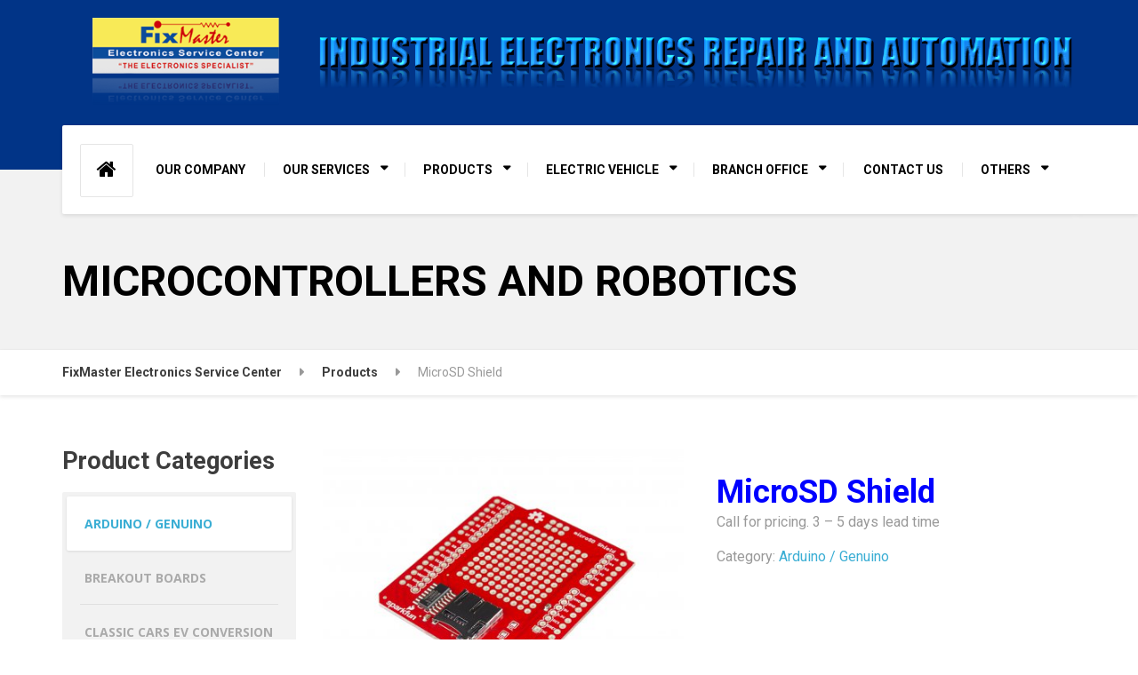

--- FILE ---
content_type: text/html; charset=UTF-8
request_url: https://www.fixmasterelectronics.com.ph/product/microsd-shield/
body_size: 15301
content:

<!DOCTYPE html>
<html lang="en-US" class="no-js">
	<head>
		<meta charset="UTF-8" />
		<meta name="viewport" content="width=device-width, initial-scale=1.0" />
		
		<title>MicroSD Shield &#8211; FixMaster Electronics Service Center</title>
<meta name='robots' content='max-image-preview:large' />
<link rel='dns-prefetch' href='//fonts.googleapis.com' />
<link rel="alternate" type="application/rss+xml" title="FixMaster Electronics Service Center &raquo; Feed" href="https://www.fixmasterelectronics.com.ph/feed/" />
<link rel="alternate" type="application/rss+xml" title="FixMaster Electronics Service Center &raquo; Comments Feed" href="https://www.fixmasterelectronics.com.ph/comments/feed/" />
<link rel="alternate" type="application/rss+xml" title="FixMaster Electronics Service Center &raquo; MicroSD Shield Comments Feed" href="https://www.fixmasterelectronics.com.ph/product/microsd-shield/feed/" />
<link rel="alternate" title="oEmbed (JSON)" type="application/json+oembed" href="https://www.fixmasterelectronics.com.ph/wp-json/oembed/1.0/embed?url=https%3A%2F%2Fwww.fixmasterelectronics.com.ph%2Fproduct%2Fmicrosd-shield%2F" />
<link rel="alternate" title="oEmbed (XML)" type="text/xml+oembed" href="https://www.fixmasterelectronics.com.ph/wp-json/oembed/1.0/embed?url=https%3A%2F%2Fwww.fixmasterelectronics.com.ph%2Fproduct%2Fmicrosd-shield%2F&#038;format=xml" />
<style id='wp-img-auto-sizes-contain-inline-css' type='text/css'>
img:is([sizes=auto i],[sizes^="auto," i]){contain-intrinsic-size:3000px 1500px}
/*# sourceURL=wp-img-auto-sizes-contain-inline-css */
</style>
<style id='wp-emoji-styles-inline-css' type='text/css'>

	img.wp-smiley, img.emoji {
		display: inline !important;
		border: none !important;
		box-shadow: none !important;
		height: 1em !important;
		width: 1em !important;
		margin: 0 0.07em !important;
		vertical-align: -0.1em !important;
		background: none !important;
		padding: 0 !important;
	}
/*# sourceURL=wp-emoji-styles-inline-css */
</style>
<style id='wp-block-library-inline-css' type='text/css'>
:root{--wp-block-synced-color:#7a00df;--wp-block-synced-color--rgb:122,0,223;--wp-bound-block-color:var(--wp-block-synced-color);--wp-editor-canvas-background:#ddd;--wp-admin-theme-color:#007cba;--wp-admin-theme-color--rgb:0,124,186;--wp-admin-theme-color-darker-10:#006ba1;--wp-admin-theme-color-darker-10--rgb:0,107,160.5;--wp-admin-theme-color-darker-20:#005a87;--wp-admin-theme-color-darker-20--rgb:0,90,135;--wp-admin-border-width-focus:2px}@media (min-resolution:192dpi){:root{--wp-admin-border-width-focus:1.5px}}.wp-element-button{cursor:pointer}:root .has-very-light-gray-background-color{background-color:#eee}:root .has-very-dark-gray-background-color{background-color:#313131}:root .has-very-light-gray-color{color:#eee}:root .has-very-dark-gray-color{color:#313131}:root .has-vivid-green-cyan-to-vivid-cyan-blue-gradient-background{background:linear-gradient(135deg,#00d084,#0693e3)}:root .has-purple-crush-gradient-background{background:linear-gradient(135deg,#34e2e4,#4721fb 50%,#ab1dfe)}:root .has-hazy-dawn-gradient-background{background:linear-gradient(135deg,#faaca8,#dad0ec)}:root .has-subdued-olive-gradient-background{background:linear-gradient(135deg,#fafae1,#67a671)}:root .has-atomic-cream-gradient-background{background:linear-gradient(135deg,#fdd79a,#004a59)}:root .has-nightshade-gradient-background{background:linear-gradient(135deg,#330968,#31cdcf)}:root .has-midnight-gradient-background{background:linear-gradient(135deg,#020381,#2874fc)}:root{--wp--preset--font-size--normal:16px;--wp--preset--font-size--huge:42px}.has-regular-font-size{font-size:1em}.has-larger-font-size{font-size:2.625em}.has-normal-font-size{font-size:var(--wp--preset--font-size--normal)}.has-huge-font-size{font-size:var(--wp--preset--font-size--huge)}.has-text-align-center{text-align:center}.has-text-align-left{text-align:left}.has-text-align-right{text-align:right}.has-fit-text{white-space:nowrap!important}#end-resizable-editor-section{display:none}.aligncenter{clear:both}.items-justified-left{justify-content:flex-start}.items-justified-center{justify-content:center}.items-justified-right{justify-content:flex-end}.items-justified-space-between{justify-content:space-between}.screen-reader-text{border:0;clip-path:inset(50%);height:1px;margin:-1px;overflow:hidden;padding:0;position:absolute;width:1px;word-wrap:normal!important}.screen-reader-text:focus{background-color:#ddd;clip-path:none;color:#444;display:block;font-size:1em;height:auto;left:5px;line-height:normal;padding:15px 23px 14px;text-decoration:none;top:5px;width:auto;z-index:100000}html :where(.has-border-color){border-style:solid}html :where([style*=border-top-color]){border-top-style:solid}html :where([style*=border-right-color]){border-right-style:solid}html :where([style*=border-bottom-color]){border-bottom-style:solid}html :where([style*=border-left-color]){border-left-style:solid}html :where([style*=border-width]){border-style:solid}html :where([style*=border-top-width]){border-top-style:solid}html :where([style*=border-right-width]){border-right-style:solid}html :where([style*=border-bottom-width]){border-bottom-style:solid}html :where([style*=border-left-width]){border-left-style:solid}html :where(img[class*=wp-image-]){height:auto;max-width:100%}:where(figure){margin:0 0 1em}html :where(.is-position-sticky){--wp-admin--admin-bar--position-offset:var(--wp-admin--admin-bar--height,0px)}@media screen and (max-width:600px){html :where(.is-position-sticky){--wp-admin--admin-bar--position-offset:0px}}

/*# sourceURL=wp-block-library-inline-css */
</style><link rel='stylesheet' id='wc-blocks-style-css' href='https://www.fixmasterelectronics.com.ph/wp-content/plugins/woocommerce/assets/client/blocks/wc-blocks.css?ver=wc-10.4.3' type='text/css' media='all' />
<style id='global-styles-inline-css' type='text/css'>
:root{--wp--preset--aspect-ratio--square: 1;--wp--preset--aspect-ratio--4-3: 4/3;--wp--preset--aspect-ratio--3-4: 3/4;--wp--preset--aspect-ratio--3-2: 3/2;--wp--preset--aspect-ratio--2-3: 2/3;--wp--preset--aspect-ratio--16-9: 16/9;--wp--preset--aspect-ratio--9-16: 9/16;--wp--preset--color--black: #000000;--wp--preset--color--cyan-bluish-gray: #abb8c3;--wp--preset--color--white: #ffffff;--wp--preset--color--pale-pink: #f78da7;--wp--preset--color--vivid-red: #cf2e2e;--wp--preset--color--luminous-vivid-orange: #ff6900;--wp--preset--color--luminous-vivid-amber: #fcb900;--wp--preset--color--light-green-cyan: #7bdcb5;--wp--preset--color--vivid-green-cyan: #00d084;--wp--preset--color--pale-cyan-blue: #8ed1fc;--wp--preset--color--vivid-cyan-blue: #0693e3;--wp--preset--color--vivid-purple: #9b51e0;--wp--preset--gradient--vivid-cyan-blue-to-vivid-purple: linear-gradient(135deg,rgb(6,147,227) 0%,rgb(155,81,224) 100%);--wp--preset--gradient--light-green-cyan-to-vivid-green-cyan: linear-gradient(135deg,rgb(122,220,180) 0%,rgb(0,208,130) 100%);--wp--preset--gradient--luminous-vivid-amber-to-luminous-vivid-orange: linear-gradient(135deg,rgb(252,185,0) 0%,rgb(255,105,0) 100%);--wp--preset--gradient--luminous-vivid-orange-to-vivid-red: linear-gradient(135deg,rgb(255,105,0) 0%,rgb(207,46,46) 100%);--wp--preset--gradient--very-light-gray-to-cyan-bluish-gray: linear-gradient(135deg,rgb(238,238,238) 0%,rgb(169,184,195) 100%);--wp--preset--gradient--cool-to-warm-spectrum: linear-gradient(135deg,rgb(74,234,220) 0%,rgb(151,120,209) 20%,rgb(207,42,186) 40%,rgb(238,44,130) 60%,rgb(251,105,98) 80%,rgb(254,248,76) 100%);--wp--preset--gradient--blush-light-purple: linear-gradient(135deg,rgb(255,206,236) 0%,rgb(152,150,240) 100%);--wp--preset--gradient--blush-bordeaux: linear-gradient(135deg,rgb(254,205,165) 0%,rgb(254,45,45) 50%,rgb(107,0,62) 100%);--wp--preset--gradient--luminous-dusk: linear-gradient(135deg,rgb(255,203,112) 0%,rgb(199,81,192) 50%,rgb(65,88,208) 100%);--wp--preset--gradient--pale-ocean: linear-gradient(135deg,rgb(255,245,203) 0%,rgb(182,227,212) 50%,rgb(51,167,181) 100%);--wp--preset--gradient--electric-grass: linear-gradient(135deg,rgb(202,248,128) 0%,rgb(113,206,126) 100%);--wp--preset--gradient--midnight: linear-gradient(135deg,rgb(2,3,129) 0%,rgb(40,116,252) 100%);--wp--preset--font-size--small: 13px;--wp--preset--font-size--medium: 20px;--wp--preset--font-size--large: 36px;--wp--preset--font-size--x-large: 42px;--wp--preset--spacing--20: 0.44rem;--wp--preset--spacing--30: 0.67rem;--wp--preset--spacing--40: 1rem;--wp--preset--spacing--50: 1.5rem;--wp--preset--spacing--60: 2.25rem;--wp--preset--spacing--70: 3.38rem;--wp--preset--spacing--80: 5.06rem;--wp--preset--shadow--natural: 6px 6px 9px rgba(0, 0, 0, 0.2);--wp--preset--shadow--deep: 12px 12px 50px rgba(0, 0, 0, 0.4);--wp--preset--shadow--sharp: 6px 6px 0px rgba(0, 0, 0, 0.2);--wp--preset--shadow--outlined: 6px 6px 0px -3px rgb(255, 255, 255), 6px 6px rgb(0, 0, 0);--wp--preset--shadow--crisp: 6px 6px 0px rgb(0, 0, 0);}:where(.is-layout-flex){gap: 0.5em;}:where(.is-layout-grid){gap: 0.5em;}body .is-layout-flex{display: flex;}.is-layout-flex{flex-wrap: wrap;align-items: center;}.is-layout-flex > :is(*, div){margin: 0;}body .is-layout-grid{display: grid;}.is-layout-grid > :is(*, div){margin: 0;}:where(.wp-block-columns.is-layout-flex){gap: 2em;}:where(.wp-block-columns.is-layout-grid){gap: 2em;}:where(.wp-block-post-template.is-layout-flex){gap: 1.25em;}:where(.wp-block-post-template.is-layout-grid){gap: 1.25em;}.has-black-color{color: var(--wp--preset--color--black) !important;}.has-cyan-bluish-gray-color{color: var(--wp--preset--color--cyan-bluish-gray) !important;}.has-white-color{color: var(--wp--preset--color--white) !important;}.has-pale-pink-color{color: var(--wp--preset--color--pale-pink) !important;}.has-vivid-red-color{color: var(--wp--preset--color--vivid-red) !important;}.has-luminous-vivid-orange-color{color: var(--wp--preset--color--luminous-vivid-orange) !important;}.has-luminous-vivid-amber-color{color: var(--wp--preset--color--luminous-vivid-amber) !important;}.has-light-green-cyan-color{color: var(--wp--preset--color--light-green-cyan) !important;}.has-vivid-green-cyan-color{color: var(--wp--preset--color--vivid-green-cyan) !important;}.has-pale-cyan-blue-color{color: var(--wp--preset--color--pale-cyan-blue) !important;}.has-vivid-cyan-blue-color{color: var(--wp--preset--color--vivid-cyan-blue) !important;}.has-vivid-purple-color{color: var(--wp--preset--color--vivid-purple) !important;}.has-black-background-color{background-color: var(--wp--preset--color--black) !important;}.has-cyan-bluish-gray-background-color{background-color: var(--wp--preset--color--cyan-bluish-gray) !important;}.has-white-background-color{background-color: var(--wp--preset--color--white) !important;}.has-pale-pink-background-color{background-color: var(--wp--preset--color--pale-pink) !important;}.has-vivid-red-background-color{background-color: var(--wp--preset--color--vivid-red) !important;}.has-luminous-vivid-orange-background-color{background-color: var(--wp--preset--color--luminous-vivid-orange) !important;}.has-luminous-vivid-amber-background-color{background-color: var(--wp--preset--color--luminous-vivid-amber) !important;}.has-light-green-cyan-background-color{background-color: var(--wp--preset--color--light-green-cyan) !important;}.has-vivid-green-cyan-background-color{background-color: var(--wp--preset--color--vivid-green-cyan) !important;}.has-pale-cyan-blue-background-color{background-color: var(--wp--preset--color--pale-cyan-blue) !important;}.has-vivid-cyan-blue-background-color{background-color: var(--wp--preset--color--vivid-cyan-blue) !important;}.has-vivid-purple-background-color{background-color: var(--wp--preset--color--vivid-purple) !important;}.has-black-border-color{border-color: var(--wp--preset--color--black) !important;}.has-cyan-bluish-gray-border-color{border-color: var(--wp--preset--color--cyan-bluish-gray) !important;}.has-white-border-color{border-color: var(--wp--preset--color--white) !important;}.has-pale-pink-border-color{border-color: var(--wp--preset--color--pale-pink) !important;}.has-vivid-red-border-color{border-color: var(--wp--preset--color--vivid-red) !important;}.has-luminous-vivid-orange-border-color{border-color: var(--wp--preset--color--luminous-vivid-orange) !important;}.has-luminous-vivid-amber-border-color{border-color: var(--wp--preset--color--luminous-vivid-amber) !important;}.has-light-green-cyan-border-color{border-color: var(--wp--preset--color--light-green-cyan) !important;}.has-vivid-green-cyan-border-color{border-color: var(--wp--preset--color--vivid-green-cyan) !important;}.has-pale-cyan-blue-border-color{border-color: var(--wp--preset--color--pale-cyan-blue) !important;}.has-vivid-cyan-blue-border-color{border-color: var(--wp--preset--color--vivid-cyan-blue) !important;}.has-vivid-purple-border-color{border-color: var(--wp--preset--color--vivid-purple) !important;}.has-vivid-cyan-blue-to-vivid-purple-gradient-background{background: var(--wp--preset--gradient--vivid-cyan-blue-to-vivid-purple) !important;}.has-light-green-cyan-to-vivid-green-cyan-gradient-background{background: var(--wp--preset--gradient--light-green-cyan-to-vivid-green-cyan) !important;}.has-luminous-vivid-amber-to-luminous-vivid-orange-gradient-background{background: var(--wp--preset--gradient--luminous-vivid-amber-to-luminous-vivid-orange) !important;}.has-luminous-vivid-orange-to-vivid-red-gradient-background{background: var(--wp--preset--gradient--luminous-vivid-orange-to-vivid-red) !important;}.has-very-light-gray-to-cyan-bluish-gray-gradient-background{background: var(--wp--preset--gradient--very-light-gray-to-cyan-bluish-gray) !important;}.has-cool-to-warm-spectrum-gradient-background{background: var(--wp--preset--gradient--cool-to-warm-spectrum) !important;}.has-blush-light-purple-gradient-background{background: var(--wp--preset--gradient--blush-light-purple) !important;}.has-blush-bordeaux-gradient-background{background: var(--wp--preset--gradient--blush-bordeaux) !important;}.has-luminous-dusk-gradient-background{background: var(--wp--preset--gradient--luminous-dusk) !important;}.has-pale-ocean-gradient-background{background: var(--wp--preset--gradient--pale-ocean) !important;}.has-electric-grass-gradient-background{background: var(--wp--preset--gradient--electric-grass) !important;}.has-midnight-gradient-background{background: var(--wp--preset--gradient--midnight) !important;}.has-small-font-size{font-size: var(--wp--preset--font-size--small) !important;}.has-medium-font-size{font-size: var(--wp--preset--font-size--medium) !important;}.has-large-font-size{font-size: var(--wp--preset--font-size--large) !important;}.has-x-large-font-size{font-size: var(--wp--preset--font-size--x-large) !important;}
/*# sourceURL=global-styles-inline-css */
</style>

<style id='classic-theme-styles-inline-css' type='text/css'>
/*! This file is auto-generated */
.wp-block-button__link{color:#fff;background-color:#32373c;border-radius:9999px;box-shadow:none;text-decoration:none;padding:calc(.667em + 2px) calc(1.333em + 2px);font-size:1.125em}.wp-block-file__button{background:#32373c;color:#fff;text-decoration:none}
/*# sourceURL=/wp-includes/css/classic-themes.min.css */
</style>
<link rel='stylesheet' id='contact-form-7-css' href='https://www.fixmasterelectronics.com.ph/wp-content/plugins/contact-form-7/includes/css/styles.css?ver=6.1.4' type='text/css' media='all' />
<link rel='stylesheet' id='woocommerce-layout-css' href='https://www.fixmasterelectronics.com.ph/wp-content/plugins/woocommerce/assets/css/woocommerce-layout.css?ver=10.4.3' type='text/css' media='all' />
<link rel='stylesheet' id='woocommerce-smallscreen-css' href='https://www.fixmasterelectronics.com.ph/wp-content/plugins/woocommerce/assets/css/woocommerce-smallscreen.css?ver=10.4.3' type='text/css' media='only screen and (max-width: 768px)' />
<link rel='stylesheet' id='woocommerce-general-css' href='https://www.fixmasterelectronics.com.ph/wp-content/plugins/woocommerce/assets/css/woocommerce.css?ver=10.4.3' type='text/css' media='all' />
<style id='woocommerce-inline-inline-css' type='text/css'>
.woocommerce form .form-row .required { visibility: visible; }
/*# sourceURL=woocommerce-inline-inline-css */
</style>
<link rel='stylesheet' id='repairpress-main-css' href='https://www.fixmasterelectronics.com.ph/wp-content/themes/repairpress-pt/style.css?ver=1.3.0' type='text/css' media='all' />
<style id='repairpress-main-inline-css' type='text/css'>
/* WP Customizer start */
.header__widgets, .header .icon-box__title { color: #c7cedb; }
.header .icon-box__subtitle { color: #ffffff; }
.top-navigation .sub-menu > li > a { background-color: #ffffff; }
.top { background: #ffffff linear-gradient(to bottom, #ffffff, #fcfcfc); }
.top { border-bottom-color: #ffffff; }
.top::before { border-top-color: #ffffff; }
.top::after { border-left-color: #ffffff; }
.top-navigation .sub-menu > li > a, .top-navigation .sub-menu > li > .sub-menu { border-color: #f2f2f2; }
.top, .top-navigation > li > a, .top-navigation .sub-menu > li > a { color: #0068e0; }
.top-navigation > li > a:hover, .top-navigation > li > a:focus, .top-navigation .sub-menu > li > a:focus, .top-navigation .sub-menu > li > a:hover { color: #0d75ed; }
.header__container, .top::before, .top::after { background-color: #013487; }
.breadcrumbs { background-color: #ffffff; }
.breadcrumbs a { color: #3d3d3d; }
.breadcrumbs a:hover { color: #303030; }
.breadcrumbs span > span { color: #999999; }
.header__navigation { background-color: #ffffff; }
@media (min-width: 992px) { .header__navigation-widgets, .header__navigation-widgets::before, .header__navigation-widgets::after, .header__container::after, .header--no-nav-widgets .header__navigation::after { background-color: #ffffff; } }
@media (min-width: 992px) { .main-navigation > li > a, .home-icon, .main-navigation .menu-item-has-children::after { color: #000000; } }
@media (min-width: 992px) { .main-navigation > li > a:hover, .home-icon:hover, .home-icon:focus, .main-navigation > .current-menu-item > a:focus, .main-navigation > .current-menu-item > a:hover, .main-navigation > li:focus::after, .main-navigation > li:hover::after { color: #1e73be; } }
@media (min-width: 992px) { .main-navigation > li:focus > a::after, .main-navigation > li:hover > a::after { background-color: #1e73be; } }
@media (min-width: 992px) { .main-navigation > .current-menu-item > a, .main-navigation > .current-menu-item.menu-item-has-children::after, .main-navigation > .current-menu-item > a:hover, .main-navigation > .current-menu-item.menu-item-has-children:hover > a, .main-navigation > .current-menu-item.menu-item-has-children:focus::after, .main-navigation > .current-menu-item.menu-item-has-children:hover::after { color: #1e73be; } }
@media (min-width: 992px) { .main-navigation > .current-menu-item > a::after, .main-navigation > .current-menu-item > a:focus::after, .main-navigation > .current-menu-item > a:hover::after, .main-navigation > .current-menu-item.menu-item-has-children:focus > a::after, .main-navigation > .current-menu-item.menu-item-has-children:hover > a::after { background-color: #1e73be; } }
@media (min-width: 992px) { .main-navigation .sub-menu > li > a { background-color: #1e73be; } }
@media (min-width: 992px) { .main-navigation .sub-menu > li:first-of-type { border-color: #1166b1; } }
@media (min-width: 992px) { .main-navigation .sub-menu > li > a, .main-navigation .sub-menu .sub-menu > li > a { border-color: #3287d2; } }
@media (min-width: 992px) { .main-navigation .sub-menu > li > a:hover { background-color: #3287d2; } }
@media (min-width: 992px) { .main-navigation .sub-menu > li > a, .main-navigation .sub-menu > li > a:hover { color: #ffffff; } }
@media (max-width: 991px) { .main-navigation > li > a, .home-icon { color: #666666; } }
@media (max-width: 991px) { .home-icon:focus, .home-icon:hover, .main-navigation > li:hover > a, .main-navigation > li:focus > a { color: #333333; } }
@media (max-width: 991px) { .main-navigation .sub-menu > li > a { color: #999999; } }
@media (max-width: 991px) { .main-navigation .sub-menu > li > a:hover { color: #666666; } }
.main-title { background-color: #f2f2f2; }
.main-title { background-image: url(""); }
.main-title h1, .main-title h2 { color: #3d3d3d; }
.main-title h3 { color: #999999; }
body, .latest-news__excerpt, .content-area .icon-box__subtitle { color: #999999; }
.hentry .entry-content { color: #aaaaaa; }
h1, h2, h3, h4, h5, h6, hentry__title, .hentry__title a, .page-box__title a, .latest-news__title, .accordion__panel a, .icon-menu__link { color: #3d3d3d; }
.header .icon-box .fa, .content-area .icon-box .fa, .step:hover .step__number, .latest-news--more-news, .accordion .more-link:focus, .accordion .more-link:hover, a, .person-profile__social_icon:hover, .sidebar .widget_nav_menu .menu li.current-menu-item > a, body.woocommerce-page ul.products li.product a:hover img, .woocommerce ul.products li.product a:hover img, body.woocommerce-page ul.products li.product .price, .woocommerce ul.products li.product .price, body.woocommerce-page .star-rating, .woocommerce .star-rating, body.woocommerce-page div.product p.price, body.woocommerce-page p.stars a, body.woocommerce-page ul.product_list_widget .amount, .woocommerce.widget_shopping_cart .total .amount, body.woocommerce-page .widget_product_categories .product-categories li.current-cat>a, body.woocommerce-page nav.woocommerce-pagination ul li .prev, body.woocommerce-page nav.woocommerce-pagination ul li .next, body.woocommerce-page div.product .woocommerce-tabs ul.tabs li.active a { color: #3baed4; }
@media (min-width: 992px) { .social-icons__link:hover { color: #3baed4; } }
html body.woocommerce-page nav.woocommerce-pagination ul li .next:hover, html body.woocommerce-page nav.woocommerce-pagination ul li .prev:hover { color: #2ea1c7; }
a:hover, a:focus { color: #1588ae; }
.btn-primary, .navbar-toggle, .person-profile__tag, .testimonial__carousel, .testimonial__carousel:focus, .widget_calendar caption, .widget_search .search-submit, .pagination .prev, .pagination .next, body.woocommerce-page .widget_shopping_cart_content .buttons .checkout, body.woocommerce-page button.button.alt, body.woocommerce-page .woocommerce-error a.button, body.woocommerce-page .woocommerce-info a.button, body.woocommerce-page .woocommerce-message a.button, .woocommerce-cart .wc-proceed-to-checkout a.checkout-button, body.woocommerce-page #payment #place_order, body.woocommerce-page #review_form #respond input#submit, .woocommerce button.button.alt:disabled, .woocommerce button.button.alt:disabled:hover, .woocommerce button.button.alt:disabled[disabled], .woocommerce button.button.alt:disabled[disabled]:hover, body.woocommerce-page nav.woocommerce-pagination ul li .prev, body.woocommerce-page nav.woocommerce-pagination ul li .next, body.woocommerce-page span.onsale, .woocommerce span.onsale, body.woocommerce-page div.product .woocommerce-tabs ul.tabs li.active a::after { background-color: #3baed4; }
.btn-primary:hover, .btn-primary:focus, .btn-primary.focus, .btn-primary:active, .btn-primary.active, .navbar-toggle:hover, .testimonial__carousel:hover, .widget_search .search-submit:hover, .widget_search .search-submit:focus, .pagination .prev:hover, .pagination .next:hover, body.woocommerce-page .widget_shopping_cart_content .buttons .checkout:hover, body.woocommerce-page button.button.alt:hover, body.woocommerce-page .woocommerce-error a.button:hover, body.woocommerce-page .woocommerce-info a.button:hover, body.woocommerce-page .woocommerce-message a.button:hover, .woocommerce-cart .wc-proceed-to-checkout a.checkout-button:hover, body.woocommerce-page #payment #place_order:hover, body.woocommerce-page #review_form #respond input#submit:hover, body.woocommerce-page nav.woocommerce-pagination ul li .prev:hover, body.woocommerce-page nav.woocommerce-pagination ul li .next:hover { background-color: #2ea1c7; }
.btn-primary, .pagination .prev, .pagination .next, body.woocommerce-page .widget_shopping_cart_content .buttons .checkout { border-color: #3baed4; }
.btn-primary:hover, .btn-primary:focus, .btn-primary.focus, .btn-primary:active, .btn-primary.active, .pagination .prev:hover, .pagination .next:hover { border-color: #2ea1c7; }
.footer-top { background-color: #2f538a; }
.footer-top__headings { color: #ffffff; }
.footer-top, .footer-top .textwidget { color: #aab5c9; }
.footer-top .widget_nav_menu .menu a { color: #aab5c9; }
.footer { background-color: #223d67; }
.footer-bottom { color: #aab5c9; }
.footer-bottom a { color: #ffffff; }
/* WP Customizer end */
@media (min-width: 992px) { .header__logo img { margin-top: 0px; } }

/* User custom CSS start */
.main-title h1, .main-title h2 {
    color: #000000;
}

body.woocommerce-page ul.products li.product .button, .woocommerce ul.products li.product .button {
    margin-top: 0;
}
.woocommerce ul.products li.product .button {
    margin-top: 1em;
background-color: #000000;
    color: #ffffff;
}

.woocommerce ul.products li.product .woocommerce-loop-category__title, .woocommerce ul.products li.product .woocommerce-loop-product__title, .woocommerce ul.products li.product h3 {
    padding: .5em 0;
    margin: 0;
    font-size: 1em;
    font-color: #00000;
}
span.amount {
    display: block;
    line-height: 1.1em;
color: #65b10a;
font-size: 24px;
padding-top:20px;
font-family: arial;
font-style: italic;
}

body.woocommerce-page div.product form.cart .button.single_add_to_cart_button {
       background-color: black;
}

body.woocommerce-page .entry-summary .entry-title {
    color: blue;
}

.woocommerce ul.products li.product .woocommerce-loop-category__title, .woocommerce ul.products li.product .woocommerce-loop-product__title, .woocommerce ul.products li.product h3 {
    color: blue;
}


/* User custom CSS end */

/*# sourceURL=repairpress-main-inline-css */
</style>
<link rel='stylesheet' id='repairpress-woocommerce-css' href='https://www.fixmasterelectronics.com.ph/wp-content/themes/repairpress-pt/woocommerce.css?ver=1.3.0' type='text/css' media='all' />
<link rel='stylesheet' id='google-fonts-css' href='//fonts.googleapis.com/css?family=Roboto%3A400%2C700%7COpen+Sans%3A400%2C700&#038;subset=latin' type='text/css' media='all' />
<link rel='stylesheet' id='mpce-theme-css' href='https://www.fixmasterelectronics.com.ph/wp-content/plugins/motopress-content-editor-lite/includes/css/theme.min.css?ver=3.0.7' type='text/css' media='all' />
<style id='mpce-theme-inline-css' type='text/css'>
.mp-row-fixed-width {max-width:1170px;}
/*# sourceURL=mpce-theme-inline-css */
</style>
<link rel='stylesheet' id='mpce-bootstrap-grid-css' href='https://www.fixmasterelectronics.com.ph/wp-content/plugins/motopress-content-editor-lite/bootstrap/bootstrap-grid.min.css?ver=3.0.7' type='text/css' media='all' />
<script type="text/javascript" src="https://www.fixmasterelectronics.com.ph/wp-includes/js/jquery/jquery.min.js?ver=3.7.1" id="jquery-core-js"></script>
<script type="text/javascript" src="https://www.fixmasterelectronics.com.ph/wp-includes/js/jquery/jquery-migrate.min.js?ver=3.4.1" id="jquery-migrate-js"></script>
<script type="text/javascript" src="https://www.fixmasterelectronics.com.ph/wp-content/plugins/woocommerce/assets/js/jquery-blockui/jquery.blockUI.min.js?ver=2.7.0-wc.10.4.3" id="wc-jquery-blockui-js" defer="defer" data-wp-strategy="defer"></script>
<script type="text/javascript" id="wc-add-to-cart-js-extra">
/* <![CDATA[ */
var wc_add_to_cart_params = {"ajax_url":"/wp-admin/admin-ajax.php","wc_ajax_url":"/?wc-ajax=%%endpoint%%","i18n_view_cart":"View cart","cart_url":"https://www.fixmasterelectronics.com.ph/cart/","is_cart":"","cart_redirect_after_add":"no"};
//# sourceURL=wc-add-to-cart-js-extra
/* ]]> */
</script>
<script type="text/javascript" src="https://www.fixmasterelectronics.com.ph/wp-content/plugins/woocommerce/assets/js/frontend/add-to-cart.min.js?ver=10.4.3" id="wc-add-to-cart-js" defer="defer" data-wp-strategy="defer"></script>
<script type="text/javascript" id="wc-single-product-js-extra">
/* <![CDATA[ */
var wc_single_product_params = {"i18n_required_rating_text":"Please select a rating","i18n_rating_options":["1 of 5 stars","2 of 5 stars","3 of 5 stars","4 of 5 stars","5 of 5 stars"],"i18n_product_gallery_trigger_text":"View full-screen image gallery","review_rating_required":"yes","flexslider":{"rtl":false,"animation":"slide","smoothHeight":true,"directionNav":false,"controlNav":"thumbnails","slideshow":false,"animationSpeed":500,"animationLoop":false,"allowOneSlide":false},"zoom_enabled":"","zoom_options":[],"photoswipe_enabled":"","photoswipe_options":{"shareEl":false,"closeOnScroll":false,"history":false,"hideAnimationDuration":0,"showAnimationDuration":0},"flexslider_enabled":""};
//# sourceURL=wc-single-product-js-extra
/* ]]> */
</script>
<script type="text/javascript" src="https://www.fixmasterelectronics.com.ph/wp-content/plugins/woocommerce/assets/js/frontend/single-product.min.js?ver=10.4.3" id="wc-single-product-js" defer="defer" data-wp-strategy="defer"></script>
<script type="text/javascript" src="https://www.fixmasterelectronics.com.ph/wp-content/plugins/woocommerce/assets/js/js-cookie/js.cookie.min.js?ver=2.1.4-wc.10.4.3" id="wc-js-cookie-js" defer="defer" data-wp-strategy="defer"></script>
<script type="text/javascript" id="woocommerce-js-extra">
/* <![CDATA[ */
var woocommerce_params = {"ajax_url":"/wp-admin/admin-ajax.php","wc_ajax_url":"/?wc-ajax=%%endpoint%%","i18n_password_show":"Show password","i18n_password_hide":"Hide password"};
//# sourceURL=woocommerce-js-extra
/* ]]> */
</script>
<script type="text/javascript" src="https://www.fixmasterelectronics.com.ph/wp-content/plugins/woocommerce/assets/js/frontend/woocommerce.min.js?ver=10.4.3" id="woocommerce-js" defer="defer" data-wp-strategy="defer"></script>
<script type="text/javascript" src="https://www.fixmasterelectronics.com.ph/wp-content/themes/repairpress-pt/assets/js/modernizr.custom.24530.js" id="repairpress-modernizr-js"></script>
<script type="text/javascript" src="https://www.fixmasterelectronics.com.ph/wp-content/themes/repairpress-pt/bower_components/picturefill/dist/picturefill.min.js?ver=2.2.1" id="repairpress-picturefill-js"></script>
<link rel="https://api.w.org/" href="https://www.fixmasterelectronics.com.ph/wp-json/" /><link rel="alternate" title="JSON" type="application/json" href="https://www.fixmasterelectronics.com.ph/wp-json/wp/v2/product/1466" /><link rel="EditURI" type="application/rsd+xml" title="RSD" href="https://www.fixmasterelectronics.com.ph/xmlrpc.php?rsd" />
<meta name="generator" content="WordPress 6.9" />
<meta name="generator" content="WooCommerce 10.4.3" />
<link rel="canonical" href="https://www.fixmasterelectronics.com.ph/product/microsd-shield/" />
<link rel='shortlink' href='https://www.fixmasterelectronics.com.ph/?p=1466' />
<meta name="google-site-verification" content="kCJLKNtfQc2aJtGw2VivNa8BqZmi5-uUhonXF1bPRXo" />	<noscript><style>.woocommerce-product-gallery{ opacity: 1 !important; }</style></noscript>
	<style type="text/css">.recentcomments a{display:inline !important;padding:0 !important;margin:0 !important;}</style><link rel="icon" href="https://www.fixmasterelectronics.com.ph/wp-content/uploads/2016/04/cropped-ICON-32x32.png" sizes="32x32" />
<link rel="icon" href="https://www.fixmasterelectronics.com.ph/wp-content/uploads/2016/04/cropped-ICON-192x192.png" sizes="192x192" />
<link rel="apple-touch-icon" href="https://www.fixmasterelectronics.com.ph/wp-content/uploads/2016/04/cropped-ICON-180x180.png" />
<meta name="msapplication-TileImage" content="https://www.fixmasterelectronics.com.ph/wp-content/uploads/2016/04/cropped-ICON-270x270.png" />
	<link rel='stylesheet' id='sow-image-default-8b5b6f678277-css' href='https://www.fixmasterelectronics.com.ph/wp-content/uploads/siteorigin-widgets/sow-image-default-8b5b6f678277.css?ver=6.9' type='text/css' media='all' />
<link rel='stylesheet' id='siteorigin-panels-front-css' href='https://www.fixmasterelectronics.com.ph/wp-content/plugins/siteorigin-panels/css/front-flex.min.css?ver=2.33.4' type='text/css' media='all' />
</head>

	<body class="wp-singular product-template-default single single-product postid-1466 wp-theme-repairpress-pt theme-repairpress-pt woocommerce woocommerce-page woocommerce-no-js">
	<div class="boxed-container">

	<header>
		
		<div class="header__container">
			<div class="container">
				<div class="header  header--no-nav-widgets">
					<div class="header__logo">
						<a href="https://www.fixmasterelectronics.com.ph/">
															<img src="https://www.fixmasterelectronics.com.ph/wp-content/uploads/2016/04/LOGO_mirror.png" alt="FixMaster Electronics Service Center" srcset="https://www.fixmasterelectronics.com.ph/wp-content/uploads/2016/04/LOGO_mirror.png" class="img-responsive"  width="344" height="120"  />
													</a>
						<button type="button" class="navbar-toggle" data-toggle="collapse" data-target="#repairpress-navbar-collapse">
							<span class="navbar-toggle__text">MENU</span>
							<span class="navbar-toggle__icon-bar">
								<span class="icon-bar"></span>
								<span class="icon-bar"></span>
								<span class="icon-bar"></span>
							</span>
						</button>
					</div>
					<div class="header__navigation  js-sticky-offset">
						<nav class="collapse  navbar-collapse" aria-label="Main Menu" id="repairpress-navbar-collapse">
							<!-- Home Icon in Navigation -->
														<a class="home-icon" href="https://www.fixmasterelectronics.com.ph/">
								<i class="fa fa-home"></i>
							</a>
							<ul id="menu-our-services" class="main-navigation  js-main-nav" role="menubar"><li id="menu-item-72" class="menu-item menu-item-type-post_type menu-item-object-page menu-item-72"><a href="https://www.fixmasterelectronics.com.ph/our-company/">OUR COMPANY</a></li>
<li id="menu-item-25" class="menu-item menu-item-type-post_type menu-item-object-page menu-item-has-children menu-item-25" aria-haspopup="true" aria-expanded="false" tabindex="0"><a href="https://www.fixmasterelectronics.com.ph/our-services/">OUR SERVICES</a>
<ul class="sub-menu" role="menu">
	<li id="menu-item-26" class="menu-item menu-item-type-post_type menu-item-object-page menu-item-26"><a href="https://www.fixmasterelectronics.com.ph/our-services/industrial-electronics-repair/">INDUSTRIAL ELECTRONICS REPAIR</a></li>
	<li id="menu-item-27" class="menu-item menu-item-type-post_type menu-item-object-page menu-item-27"><a href="https://www.fixmasterelectronics.com.ph/our-services/various-electronics-repair-and-servicing/">VARIOUS ELECTRONICS REPAIR AND SERVICING</a></li>
</ul>
</li>
<li id="menu-item-28" class="menu-item menu-item-type-post_type menu-item-object-page menu-item-has-children menu-item-28" aria-haspopup="true" aria-expanded="false" tabindex="0"><a href="https://www.fixmasterelectronics.com.ph/products/">PRODUCTS</a>
<ul class="sub-menu" role="menu">
	<li id="menu-item-1290" class="menu-item menu-item-type-post_type menu-item-object-page current_page_parent menu-item-1290"><a href="https://www.fixmasterelectronics.com.ph/?page_id=97">MICROCONTROLLERS AND ROBOTICS</a></li>
	<li id="menu-item-149" class="menu-item menu-item-type-post_type menu-item-object-page menu-item-149"><a href="https://www.fixmasterelectronics.com.ph/products/security-systems-and-surveillance/">CCTV / SECURITY SYSTEMS AND SURVEILLANCE</a></li>
	<li id="menu-item-2007" class="menu-item menu-item-type-post_type menu-item-object-page menu-item-2007"><a href="https://www.fixmasterelectronics.com.ph/vision-sensor/">FM VISION SENSOR</a></li>
	<li id="menu-item-166" class="menu-item menu-item-type-post_type menu-item-object-page menu-item-166"><a href="https://www.fixmasterelectronics.com.ph/products/gps-gsm-gprs-systems/">GPS / GSM / GPRS SYSTEMS</a></li>
	<li id="menu-item-168" class="menu-item menu-item-type-post_type menu-item-object-page menu-item-168"><a href="https://www.fixmasterelectronics.com.ph/products/home-industrial-producst/">HOME &#038; INDUSTRIAL PRODUCTS</a></li>
	<li id="menu-item-1848" class="menu-item menu-item-type-post_type menu-item-object-page menu-item-has-children menu-item-1848" aria-haspopup="true" aria-expanded="false" tabindex="0"><a href="https://www.fixmasterelectronics.com.ph/products/gprs-gps-gsm-remote-monitoring-system/">GPRS / GPS / GSM REMOTE MONITORING SYSTEM</a>
	<ul class="sub-menu" role="menu">
		<li id="menu-item-1788" class="menu-item menu-item-type-post_type menu-item-object-page menu-item-1788"><a href="https://www.fixmasterelectronics.com.ph/products/gprs-gps-gsm-remote-monitoring-system/boiler-monitoring-system/">BOILER MONITORING SYSTEM</a></li>
		<li id="menu-item-1944" class="menu-item menu-item-type-post_type menu-item-object-page menu-item-1944"><a href="https://www.fixmasterelectronics.com.ph/products/gprs-gps-gsm-remote-monitoring-system/wastewater-remote-monitoring-system/">WASTEWATER REMOTE MONITORING SYSTEM</a></li>
		<li id="menu-item-2084" class="menu-item menu-item-type-post_type menu-item-object-page menu-item-2084"><a href="https://www.fixmasterelectronics.com.ph/products/industrial-lcd-plasma-displays-and-touch-panels/">Industrial LCD, Plasma Displays and Touch Panels</a></li>
	</ul>
</li>
</ul>
</li>
<li id="menu-item-2368" class="menu-item menu-item-type-post_type menu-item-object-page menu-item-has-children menu-item-2368" aria-haspopup="true" aria-expanded="false" tabindex="0"><a href="https://www.fixmasterelectronics.com.ph/ev-conversion/">ELECTRIC VEHICLE</a>
<ul class="sub-menu" role="menu">
	<li id="menu-item-2374" class="menu-item menu-item-type-taxonomy menu-item-object-product_cat menu-item-2374"><a href="https://www.fixmasterelectronics.com.ph/product-category/classic-cars/">CLASSIC CARS EV CONVERSION</a></li>
	<li id="menu-item-2375" class="menu-item menu-item-type-taxonomy menu-item-object-product_cat menu-item-2375"><a href="https://www.fixmasterelectronics.com.ph/product-category/hybrid-full-ev/">HYBRID/FULL ELECTRIC EV CONVERSION</a></li>
	<li id="menu-item-2427" class="menu-item menu-item-type-taxonomy menu-item-object-product_cat menu-item-2427"><a href="https://www.fixmasterelectronics.com.ph/product-category/batteries/">EV LITHIUM BATTERIES</a></li>
	<li id="menu-item-2324" class="menu-item menu-item-type-post_type menu-item-object-page menu-item-2324"><a href="https://www.fixmasterelectronics.com.ph/ev-videos/">EV VIDEOS</a></li>
</ul>
</li>
<li id="menu-item-81" class="menu-item menu-item-type-post_type menu-item-object-page menu-item-has-children menu-item-81" aria-haspopup="true" aria-expanded="false" tabindex="0"><a href="https://www.fixmasterelectronics.com.ph/branch-office/">BRANCH OFFICE</a>
<ul class="sub-menu" role="menu">
	<li id="menu-item-82" class="menu-item menu-item-type-post_type menu-item-object-page menu-item-82"><a href="https://www.fixmasterelectronics.com.ph/branch-office/san-juan-city-branch/">SAN JUAN CITY BRANCH</a></li>
	<li id="menu-item-83" class="menu-item menu-item-type-post_type menu-item-object-page menu-item-83"><a href="https://www.fixmasterelectronics.com.ph/branch-office/cebu-city-branch/">CEBU CITY BRANCH</a></li>
	<li id="menu-item-84" class="menu-item menu-item-type-post_type menu-item-object-page menu-item-84"><a href="https://www.fixmasterelectronics.com.ph/branch-office/quezon-city-branch/">QUEZON CITY BRANCH</a></li>
	<li id="menu-item-1700" class="menu-item menu-item-type-post_type menu-item-object-page menu-item-1700"><a href="https://www.fixmasterelectronics.com.ph/branch-office/davao-city-branch/">DAVAO CITY BRANCH</a></li>
</ul>
</li>
<li id="menu-item-57" class="menu-item menu-item-type-post_type menu-item-object-page menu-item-57"><a href="https://www.fixmasterelectronics.com.ph/contact-us/">CONTACT US</a></li>
<li id="menu-item-1245" class="menu-item menu-item-type-custom menu-item-object-custom menu-item-home menu-item-has-children menu-item-1245" aria-haspopup="true" aria-expanded="false" tabindex="0"><a href="https://www.fixmasterelectronics.com.ph/">OTHERS</a>
<ul class="sub-menu" role="menu">
	<li id="menu-item-379" class="menu-item menu-item-type-post_type menu-item-object-page menu-item-379"><a href="https://www.fixmasterelectronics.com.ph/our-partners/">OUR PARTNERS</a></li>
	<li id="menu-item-1243" class="menu-item menu-item-type-post_type menu-item-object-page menu-item-1243"><a href="https://www.fixmasterelectronics.com.ph/career/">CAREER</a></li>
	<li id="menu-item-410" class="menu-item menu-item-type-post_type menu-item-object-page menu-item-410"><a href="https://www.fixmasterelectronics.com.ph/events/">EVENTS</a></li>
	<li id="menu-item-2162" class="menu-item menu-item-type-post_type menu-item-object-page menu-item-has-children menu-item-2162" aria-haspopup="true" aria-expanded="false" tabindex="0"><a href="https://www.fixmasterelectronics.com.ph/our-services/advertisements/">ADVERTISEMENTS</a>
	<ul class="sub-menu" role="menu">
		<li id="menu-item-2167" class="menu-item menu-item-type-post_type menu-item-object-page menu-item-2167"><a href="https://www.fixmasterelectronics.com.ph/our-services/advertisements/posters/">POSTERS</a></li>
		<li id="menu-item-2168" class="menu-item menu-item-type-post_type menu-item-object-page menu-item-2168"><a href="https://www.fixmasterelectronics.com.ph/our-services/advertisements/banners/">BANNERS</a></li>
	</ul>
</li>
</ul>
</li>
</ul>						</nav>
					</div>
					<div class="header__widgets">
						<div class="widget  widget_siteorigin-panels-builder"><div id="pl-w579c55e99974a"  class="panel-layout" ><div id="pg-w579c55e99974a-0"  class="panel-grid panel-no-style" ><div id="pgc-w579c55e99974a-0-0"  class="panel-grid-cell" ><div id="panel-w579c55e99974a-0-0-0" class="so-panel widget widget_sow-image panel-first-child panel-last-child" data-index="0" ><div
			
			class="so-widget-sow-image so-widget-sow-image-default-8b5b6f678277"
			
		>
<div class="sow-image-container">
		<img 
	src="https://www.fixmasterelectronics.com.ph/wp-content/uploads/2016/07/coollogo_com.png" width="1451" height="138" srcset="https://www.fixmasterelectronics.com.ph/wp-content/uploads/2016/07/coollogo_com.png 1451w, https://www.fixmasterelectronics.com.ph/wp-content/uploads/2016/07/coollogo_com-600x57.png 600w, https://www.fixmasterelectronics.com.ph/wp-content/uploads/2016/07/coollogo_com-300x29.png 300w, https://www.fixmasterelectronics.com.ph/wp-content/uploads/2016/07/coollogo_com-768x73.png 768w, https://www.fixmasterelectronics.com.ph/wp-content/uploads/2016/07/coollogo_com-1024x97.png 1024w" sizes="(max-width: 1451px) 100vw, 1451px" alt="" decoding="async" fetchpriority="high" 		class="so-widget-image"/>
	</div>

</div></div></div></div></div></div>					</div>
									</div>
			</div>
		</div>
	</header>
	
<div class="main-title" style="">
	<div class="container">
		
		<h2 class="main-title__primary">MICROCONTROLLERS AND ROBOTICS</h2>
			</div>
</div>	<div class="breadcrumbs">
		<div class="container">
			<!-- Breadcrumb NavXT 7.5.0 -->
<span property="itemListElement" typeof="ListItem"><a property="item" typeof="WebPage" title="Go to FixMaster Electronics Service Center." href="https://www.fixmasterelectronics.com.ph" class="home" ><span property="name">FixMaster Electronics Service Center</span></a><meta property="position" content="1"></span><span property="itemListElement" typeof="ListItem"><a property="item" typeof="WebPage" title="Go to Products." href="https://www.fixmasterelectronics.com.ph/microcontrollers-and-robotics/" class="archive post-product-archive" ><span property="name">Products</span></a><meta property="position" content="2"></span><span property="itemListElement" typeof="ListItem"><span property="name" class="post post-product current-item">MicroSD Shield</span><meta property="url" content="https://www.fixmasterelectronics.com.ph/product/microsd-shield/"><meta property="position" content="3"></span>		</div>
	</div>

	<div class="content-area  container">
		<div class="row">
			<main id="main" class="site-main  col-xs-12  col-md-9  col-md-push-3" role="main">
				
					
			<div class="woocommerce-notices-wrapper"></div><div id="product-1466" class="mpce-post-div product type-product post-1466 status-publish first instock product_cat-arduino has-post-thumbnail shipping-taxable product-type-simple">

	<div class="woocommerce-product-gallery woocommerce-product-gallery--with-images woocommerce-product-gallery--columns-4 images" data-columns="4" style="opacity: 0; transition: opacity .25s ease-in-out;">
	<div class="woocommerce-product-gallery__wrapper">
		<div data-thumb="https://www.fixmasterelectronics.com.ph/wp-content/uploads/2016/08/5152a7e5c49acc315654f2ab252b570b.image_.447x354-100x100.jpg" data-thumb-alt="MicroSD Shield" data-thumb-srcset="https://www.fixmasterelectronics.com.ph/wp-content/uploads/2016/08/5152a7e5c49acc315654f2ab252b570b.image_.447x354-100x100.jpg 100w, https://www.fixmasterelectronics.com.ph/wp-content/uploads/2016/08/5152a7e5c49acc315654f2ab252b570b.image_.447x354-150x150.jpg 150w, https://www.fixmasterelectronics.com.ph/wp-content/uploads/2016/08/5152a7e5c49acc315654f2ab252b570b.image_.447x354-300x300.jpg 300w"  data-thumb-sizes="(max-width: 100px) 100vw, 100px" class="woocommerce-product-gallery__image"><a href="https://www.fixmasterelectronics.com.ph/wp-content/uploads/2016/08/5152a7e5c49acc315654f2ab252b570b.image_.447x354.jpg"><img width="447" height="354" src="https://www.fixmasterelectronics.com.ph/wp-content/uploads/2016/08/5152a7e5c49acc315654f2ab252b570b.image_.447x354.jpg" class="wp-post-image" alt="MicroSD Shield" data-caption="" data-src="https://www.fixmasterelectronics.com.ph/wp-content/uploads/2016/08/5152a7e5c49acc315654f2ab252b570b.image_.447x354.jpg" data-large_image="https://www.fixmasterelectronics.com.ph/wp-content/uploads/2016/08/5152a7e5c49acc315654f2ab252b570b.image_.447x354.jpg" data-large_image_width="447" data-large_image_height="354" decoding="async" srcset="https://www.fixmasterelectronics.com.ph/wp-content/uploads/2016/08/5152a7e5c49acc315654f2ab252b570b.image_.447x354.jpg 447w, https://www.fixmasterelectronics.com.ph/wp-content/uploads/2016/08/5152a7e5c49acc315654f2ab252b570b.image_.447x354-300x238.jpg 300w" sizes="(max-width: 447px) 100vw, 447px" /></a></div>	</div>
</div>

	<div class="summary entry-summary">
		<h1 class="product_title entry-title">MicroSD Shield</h1><p class="price"></p>
<div class="woocommerce-product-details__short-description">
	<p>Call for pricing. 3 &#8211; 5 days lead time</p>
</div>
<div class="product_meta">

	
	
	<span class="posted_in">Category: <a href="https://www.fixmasterelectronics.com.ph/product-category/arduino/" rel="tag">Arduino / Genuino</a></span>
	
	
</div>
	</div>

	
	<div class="woocommerce-tabs wc-tabs-wrapper">
		<ul class="tabs wc-tabs" role="tablist">
							<li role="presentation" class="description_tab" id="tab-title-description">
					<a href="#tab-description" role="tab" aria-controls="tab-description">
						Description					</a>
				</li>
							<li role="presentation" class="reviews_tab" id="tab-title-reviews">
					<a href="#tab-reviews" role="tab" aria-controls="tab-reviews">
						Reviews (0)					</a>
				</li>
					</ul>
					<div class="woocommerce-Tabs-panel woocommerce-Tabs-panel--description panel entry-content wc-tab" id="tab-description" role="tabpanel" aria-labelledby="tab-title-description">
				
	<h2>Description</h2>

<p><span style="color: #333333;"><img decoding="async" class="alignnone size-full wp-image-1467 aligncenter" src="https://www.fixmasterelectronics.com.ph/wp-content/uploads/2016/08/5152a7e5c49acc315654f2ab252b570b.image_.447x354.jpg" alt="5152a7e5c49acc315654f2ab252b570b.image.447x354" width="447" height="354" srcset="https://www.fixmasterelectronics.com.ph/wp-content/uploads/2016/08/5152a7e5c49acc315654f2ab252b570b.image_.447x354.jpg 447w, https://www.fixmasterelectronics.com.ph/wp-content/uploads/2016/08/5152a7e5c49acc315654f2ab252b570b.image_.447x354-300x238.jpg 300w" sizes="(max-width: 447px) 100vw, 447px" /></span></p>
<div class="row productDescription">
<div class="small-12 large-12 twelve column">
<p><span style="color: #333333;">Running out of memory space in your Arduino project? The microSD Shield equips your Arduino with mass-storage capability, so you can use it for data-logging or other related projects!</span></p>
</div>
</div>
<div class="row">
<div class="productLinks large-4 three columns">
<h4><span style="color: #333333;">Links</span></h4>
<ul>
<li><span style="color: #333333;"><a style="color: #333333;" href="https://cdn.sparkfun.com/datasheets/Dev/Arduino/Shields/microSD_Shield_v14.zip">Eagle Files</a></span></li>
<li><span style="color: #333333;"><a style="color: #333333;" href="http://arduino.cc/en/Reference/SD">SD Library (FAT16 and FAT32)</a></span></li>
<li><span style="color: #333333;"><a style="color: #333333;" href="https://dlnmh9ip6v2uc.cloudfront.net/assets/4/e/f/3/f/522e54ea757b7f7e028b456a.ino">Example Sketch</a></span></li>
<li><span style="color: #333333;"><a style="color: #333333;" href="https://github.com/sparkfun/microSD_Shield/tree/V_1.4">GitHub (Design Files &amp; Example Code)</a></span></li>
</ul>
</div>
</div>
			</div>
					<div class="woocommerce-Tabs-panel woocommerce-Tabs-panel--reviews panel entry-content wc-tab" id="tab-reviews" role="tabpanel" aria-labelledby="tab-title-reviews">
				<div id="reviews" class="woocommerce-Reviews">
	<div id="comments">
		<h2 class="woocommerce-Reviews-title">
			Reviews		</h2>

					<p class="woocommerce-noreviews">There are no reviews yet.</p>
			</div>

			<div id="review_form_wrapper">
			<div id="review_form">
					<div id="respond" class="comment-respond">
		<span id="reply-title" class="comment-reply-title" role="heading" aria-level="3">Be the first to review &ldquo;MicroSD Shield&rdquo; <small><a rel="nofollow" id="cancel-comment-reply-link" href="/product/microsd-shield/#respond" style="display:none;">Cancel reply</a></small></span><form action="https://www.fixmasterelectronics.com.ph/wp-comments-post.php" method="post" id="commentform" class="comment-form"><p class="comment-notes"><span id="email-notes">Your email address will not be published.</span> <span class="required-field-message">Required fields are marked <span class="required">*</span></span></p><div class="comment-form-rating"><label for="rating" id="comment-form-rating-label">Your rating&nbsp;<span class="required">*</span></label><select name="rating" id="rating" required>
						<option value="">Rate&hellip;</option>
						<option value="5">Perfect</option>
						<option value="4">Good</option>
						<option value="3">Average</option>
						<option value="2">Not that bad</option>
						<option value="1">Very poor</option>
					</select></div><p class="comment-form-comment"><label for="comment">Your review&nbsp;<span class="required">*</span></label><textarea id="comment" name="comment" cols="45" rows="8" required></textarea></p><p class="comment-form-author"><label for="author">Name&nbsp;<span class="required">*</span></label><input id="author" name="author" type="text" autocomplete="name" value="" size="30" required /></p>
<p class="comment-form-email"><label for="email">Email&nbsp;<span class="required">*</span></label><input id="email" name="email" type="email" autocomplete="email" value="" size="30" required /></p>
<p class="form-submit"><input name="submit" type="submit" id="submit" class="submit" value="Submit" /> <input type='hidden' name='comment_post_ID' value='1466' id='comment_post_ID' />
<input type='hidden' name='comment_parent' id='comment_parent' value='0' />
</p></form>	</div><!-- #respond -->
				</div>
		</div>
	
	<div class="clear"></div>
</div>
			</div>
		
			</div>


	<section class="related products">

					<h2>Related products</h2>
				<ul class="products columns-3">

			
					<li class="mpce-post-div product type-product post-1441 status-publish first instock product_cat-arduino has-post-thumbnail shipping-taxable product-type-simple">
	<a href="https://www.fixmasterelectronics.com.ph/product/teensy-3-2-usb-development-board/" class="woocommerce-LoopProduct-link woocommerce-loop-product__link"><img width="300" height="300" src="https://www.fixmasterelectronics.com.ph/wp-content/uploads/2016/08/bb4a2491762cf89710c7e0111c4e9f7c.image_.447x354-300x300.jpg" class="attachment-woocommerce_thumbnail size-woocommerce_thumbnail" alt="Teensy 3.2 USB Development Board" decoding="async" loading="lazy" srcset="https://www.fixmasterelectronics.com.ph/wp-content/uploads/2016/08/bb4a2491762cf89710c7e0111c4e9f7c.image_.447x354-300x300.jpg 300w, https://www.fixmasterelectronics.com.ph/wp-content/uploads/2016/08/bb4a2491762cf89710c7e0111c4e9f7c.image_.447x354-100x100.jpg 100w, https://www.fixmasterelectronics.com.ph/wp-content/uploads/2016/08/bb4a2491762cf89710c7e0111c4e9f7c.image_.447x354-150x150.jpg 150w" sizes="auto, (max-width: 300px) 100vw, 300px" /><h2 class="woocommerce-loop-product__title">Teensy 3.2 USB Development Board</h2>
</a><a href="https://www.fixmasterelectronics.com.ph/product/teensy-3-2-usb-development-board/" aria-describedby="woocommerce_loop_add_to_cart_link_describedby_1441" data-quantity="1" class="button product_type_simple" data-product_id="1441" data-product_sku="" aria-label="Read more about &ldquo;Teensy 3.2 USB Development Board&rdquo;" rel="nofollow" data-success_message="">Read more</a>	<span id="woocommerce_loop_add_to_cart_link_describedby_1441" class="screen-reader-text">
			</span>
</li>

			
					<li class="mpce-post-div product type-product post-1450 status-publish instock product_cat-arduino has-post-thumbnail shipping-taxable product-type-simple">
	<a href="https://www.fixmasterelectronics.com.ph/product/mp3-shield/" class="woocommerce-LoopProduct-link woocommerce-loop-product__link"><img width="300" height="300" src="https://www.fixmasterelectronics.com.ph/wp-content/uploads/2016/08/b23cb3a6b889d1bf8378036b1a036156.image_.446x354-300x300.jpg" class="attachment-woocommerce_thumbnail size-woocommerce_thumbnail" alt="MP3 Shield" decoding="async" loading="lazy" srcset="https://www.fixmasterelectronics.com.ph/wp-content/uploads/2016/08/b23cb3a6b889d1bf8378036b1a036156.image_.446x354-300x300.jpg 300w, https://www.fixmasterelectronics.com.ph/wp-content/uploads/2016/08/b23cb3a6b889d1bf8378036b1a036156.image_.446x354-100x100.jpg 100w, https://www.fixmasterelectronics.com.ph/wp-content/uploads/2016/08/b23cb3a6b889d1bf8378036b1a036156.image_.446x354-150x150.jpg 150w" sizes="auto, (max-width: 300px) 100vw, 300px" /><h2 class="woocommerce-loop-product__title">MP3 Shield</h2>
</a><a href="https://www.fixmasterelectronics.com.ph/product/mp3-shield/" aria-describedby="woocommerce_loop_add_to_cart_link_describedby_1450" data-quantity="1" class="button product_type_simple" data-product_id="1450" data-product_sku="" aria-label="Read more about &ldquo;MP3 Shield&rdquo;" rel="nofollow" data-success_message="">Read more</a>	<span id="woocommerce_loop_add_to_cart_link_describedby_1450" class="screen-reader-text">
			</span>
</li>

			
					<li class="mpce-post-div product type-product post-1443 status-publish last instock product_cat-arduino has-post-thumbnail shipping-taxable product-type-simple">
	<a href="https://www.fixmasterelectronics.com.ph/product/1443/" class="woocommerce-LoopProduct-link woocommerce-loop-product__link"><img width="300" height="300" src="https://www.fixmasterelectronics.com.ph/wp-content/uploads/2016/08/eeb39e1fb0560d6aecd3f2667dd3ee14.image_.447x354-300x300.jpg" class="attachment-woocommerce_thumbnail size-woocommerce_thumbnail" alt="UartSBee V4" decoding="async" loading="lazy" srcset="https://www.fixmasterelectronics.com.ph/wp-content/uploads/2016/08/eeb39e1fb0560d6aecd3f2667dd3ee14.image_.447x354-300x300.jpg 300w, https://www.fixmasterelectronics.com.ph/wp-content/uploads/2016/08/eeb39e1fb0560d6aecd3f2667dd3ee14.image_.447x354-100x100.jpg 100w, https://www.fixmasterelectronics.com.ph/wp-content/uploads/2016/08/eeb39e1fb0560d6aecd3f2667dd3ee14.image_.447x354-150x150.jpg 150w" sizes="auto, (max-width: 300px) 100vw, 300px" /><h2 class="woocommerce-loop-product__title">UartSBee V4</h2>
</a><a href="https://www.fixmasterelectronics.com.ph/product/1443/" aria-describedby="woocommerce_loop_add_to_cart_link_describedby_1443" data-quantity="1" class="button product_type_simple" data-product_id="1443" data-product_sku="" aria-label="Read more about &ldquo;UartSBee V4&rdquo;" rel="nofollow" data-success_message="">Read more</a>	<span id="woocommerce_loop_add_to_cart_link_describedby_1443" class="screen-reader-text">
			</span>
</li>

			
		</ul>

	</section>
	</div>


		
				</main>
							<div class="col-xs-12  col-md-3  col-md-pull-9">
					<div class="sidebar" role="complementary">
						<div class="widget  woocommerce widget_product_categories"><h4 class="sidebar__headings">Product Categories</h4><ul class="product-categories"><li class="cat-item cat-item-15 current-cat"><a href="https://www.fixmasterelectronics.com.ph/product-category/arduino/">Arduino / Genuino</a></li>
<li class="cat-item cat-item-14"><a href="https://www.fixmasterelectronics.com.ph/product-category/breakout-boards/">Breakout Boards</a></li>
<li class="cat-item cat-item-34"><a href="https://www.fixmasterelectronics.com.ph/product-category/classic-cars/">CLASSIC CARS EV CONVERSION</a></li>
<li class="cat-item cat-item-9"><a href="https://www.fixmasterelectronics.com.ph/product-category/components-and-parts/">Components and Parts</a></li>
<li class="cat-item cat-item-42"><a href="https://www.fixmasterelectronics.com.ph/product-category/cont-acc/">Controller Accessories</a></li>
<li class="cat-item cat-item-43"><a href="https://www.fixmasterelectronics.com.ph/product-category/dc-converters/">DC CONVERTERS</a></li>
<li class="cat-item cat-item-40"><a href="https://www.fixmasterelectronics.com.ph/product-category/ev-chargers/">EV CHARGERS</a></li>
<li class="cat-item cat-item-41"><a href="https://www.fixmasterelectronics.com.ph/product-category/ev-controllers/">EV CONTROLLERS</a></li>
<li class="cat-item cat-item-36"><a href="https://www.fixmasterelectronics.com.ph/product-category/batteries/">EV LITHIUM BATTERIES</a></li>
<li class="cat-item cat-item-37"><a href="https://www.fixmasterelectronics.com.ph/product-category/ev-motors-and-axle-gears/">EV MOTORS AND AXLE GEARS</a></li>
<li class="cat-item cat-item-35"><a href="https://www.fixmasterelectronics.com.ph/product-category/hybrid-full-ev/">HYBRID/FULL ELECTRIC EV CONVERSION</a></li>
<li class="cat-item cat-item-31"><a href="https://www.fixmasterelectronics.com.ph/product-category/industrial-lcd-plasma-displays-and-touch-panels/">Industrial LCD, Plasma Displays and Touch Panels</a></li>
<li class="cat-item cat-item-19"><a href="https://www.fixmasterelectronics.com.ph/product-category/integrated-circuit/">Integrated Circuit</a></li>
<li class="cat-item cat-item-21"><a href="https://www.fixmasterelectronics.com.ph/product-category/kit/">Kit</a></li>
<li class="cat-item cat-item-10"><a href="https://www.fixmasterelectronics.com.ph/product-category/lcd-and-displays/">LCD and Displays</a></li>
<li class="cat-item cat-item-13"><a href="https://www.fixmasterelectronics.com.ph/product-category/motors/">Motors</a></li>
<li class="cat-item cat-item-11"><a href="https://www.fixmasterelectronics.com.ph/product-category/powers/">Powers</a></li>
<li class="cat-item cat-item-8"><a href="https://www.fixmasterelectronics.com.ph/product-category/prototyping/">Prototyping</a></li>
<li class="cat-item cat-item-20"><a href="https://www.fixmasterelectronics.com.ph/product-category/raspberry-pi/">Raspberry Pi</a></li>
<li class="cat-item cat-item-12"><a href="https://www.fixmasterelectronics.com.ph/product-category/relays/">Relays</a></li>
<li class="cat-item cat-item-16"><a href="https://www.fixmasterelectronics.com.ph/product-category/sensors/">Sensors</a></li>
<li class="cat-item cat-item-33"><a href="https://www.fixmasterelectronics.com.ph/product-category/uncategorized/">Uncategorized</a></li>
<li class="cat-item cat-item-18"><a href="https://www.fixmasterelectronics.com.ph/product-category/videos/">Videos</a></li>
<li class="cat-item cat-item-17"><a href="https://www.fixmasterelectronics.com.ph/product-category/wireless/">Wireless</a></li>
</ul></div>					</div>
				</div>
					</div>
	</div>
	
	

	<footer class="footer">
				<div class="footer-bottom">
			<div class="container">
				<div class="row">
					<div class="col-xs-12 col-md-4">
						<div class="footer-bottom__left">
							<a>Fixmaster Electronics Service Center</a>						</div>
					</div>
					<div class="col-xs-12 col-md-4">
						<div class="footer-bottom__center">
													</div>
					</div>
					<div class="col-xs-12 col-md-4">
						<div class="footer-bottom__right">
							© 1995-2016						</div>
					</div>
				</div>
			</div>
		</div>
	</footer>
	</div><!-- end of .boxed-container -->

	<script type="speculationrules">
{"prefetch":[{"source":"document","where":{"and":[{"href_matches":"/*"},{"not":{"href_matches":["/wp-*.php","/wp-admin/*","/wp-content/uploads/*","/wp-content/*","/wp-content/plugins/*","/wp-content/themes/repairpress-pt/*","/*\\?(.+)"]}},{"not":{"selector_matches":"a[rel~=\"nofollow\"]"}},{"not":{"selector_matches":".no-prefetch, .no-prefetch a"}}]},"eagerness":"conservative"}]}
</script>
<!--Embed from Zendesk Chat Chat Wordpress Plugin v1.4.18-->
    <!--Start of Zopim Live Chat Script-->
    <script type="text/javascript">
    window.$zopim||(function(d,s){var z=$zopim=function(c){z._.push(c)},$=z.s=
    d.createElement(s),e=d.getElementsByTagName(s)[0];z.set=function(o){z.set.
      _.push(o)};z._=[];z.set._=[];$.async=!0;$.setAttribute('charset','utf-8');
      $.src='//v2.zopim.com/?50WL4JSj6OcGw1UK4F9Kc6ocndnBEjrS';z.t=+new Date;$.
      type='text/javascript';e.parentNode.insertBefore($,e)})(document,'script');
      </script><script>$zopim( function() {
})</script><!--End of Zendesk Chat Script-->	<script type='text/javascript'>
		(function () {
			var c = document.body.className;
			c = c.replace(/woocommerce-no-js/, 'woocommerce-js');
			document.body.className = c;
		})();
	</script>
	<style media="all" id="siteorigin-panels-layouts-footer">/* Layout w579c55e99974a */ #pgc-w579c55e99974a-0-0 { width:100%;width:calc(100% - ( 0 * 30px ) ) } #pl-w579c55e99974a .so-panel { margin-bottom:30px } #pl-w579c55e99974a .so-panel:last-of-type { margin-bottom:0px } @media (max-width:991px){ #pg-w579c55e99974a-0.panel-no-style, #pg-w579c55e99974a-0.panel-has-style > .panel-row-style, #pg-w579c55e99974a-0 { -webkit-flex-direction:column;-ms-flex-direction:column;flex-direction:column } #pg-w579c55e99974a-0 > .panel-grid-cell , #pg-w579c55e99974a-0 > .panel-row-style > .panel-grid-cell { width:100%;margin-right:0 } #pl-w579c55e99974a .panel-grid-cell { padding:0 } #pl-w579c55e99974a .panel-grid .panel-grid-cell-empty { display:none } #pl-w579c55e99974a .panel-grid .panel-grid-cell-mobile-last { margin-bottom:0px }  } </style><style id="motopress-ce-private-styles" data-posts="" type="text/css"></style><script type="text/javascript" src="https://www.fixmasterelectronics.com.ph/wp-includes/js/dist/hooks.min.js?ver=dd5603f07f9220ed27f1" id="wp-hooks-js"></script>
<script type="text/javascript" src="https://www.fixmasterelectronics.com.ph/wp-includes/js/dist/i18n.min.js?ver=c26c3dc7bed366793375" id="wp-i18n-js"></script>
<script type="text/javascript" id="wp-i18n-js-after">
/* <![CDATA[ */
wp.i18n.setLocaleData( { 'text direction\u0004ltr': [ 'ltr' ] } );
//# sourceURL=wp-i18n-js-after
/* ]]> */
</script>
<script type="text/javascript" src="https://www.fixmasterelectronics.com.ph/wp-content/plugins/contact-form-7/includes/swv/js/index.js?ver=6.1.4" id="swv-js"></script>
<script type="text/javascript" id="contact-form-7-js-before">
/* <![CDATA[ */
var wpcf7 = {
    "api": {
        "root": "https:\/\/www.fixmasterelectronics.com.ph\/wp-json\/",
        "namespace": "contact-form-7\/v1"
    },
    "cached": 1
};
//# sourceURL=contact-form-7-js-before
/* ]]> */
</script>
<script type="text/javascript" src="https://www.fixmasterelectronics.com.ph/wp-content/plugins/contact-form-7/includes/js/index.js?ver=6.1.4" id="contact-form-7-js"></script>
<script type="text/javascript" src="https://www.fixmasterelectronics.com.ph/wp-includes/js/underscore.min.js?ver=1.13.7" id="underscore-js"></script>
<script type="text/javascript" id="repairpress-main-js-extra">
/* <![CDATA[ */
var RepairPressVars = {"pathToTheme":"https://www.fixmasterelectronics.com.ph/wp-content/themes/repairpress-pt"};
//# sourceURL=repairpress-main-js-extra
/* ]]> */
</script>
<script type="text/javascript" src="https://www.fixmasterelectronics.com.ph/wp-content/themes/repairpress-pt/assets/js/main.min.js?ver=1.3.0" id="repairpress-main-js"></script>
<script type="text/javascript" src="https://www.fixmasterelectronics.com.ph/wp-includes/js/comment-reply.min.js?ver=6.9" id="comment-reply-js" async="async" data-wp-strategy="async" fetchpriority="low"></script>
<script type="text/javascript" src="https://www.fixmasterelectronics.com.ph/wp-content/themes/repairpress-pt/vendor/proteusthemes/wai-aria-walker-nav-menu/wai-aria.js" id="wp-wai-aria-js"></script>
<script type="text/javascript" src="https://www.fixmasterelectronics.com.ph/wp-content/plugins/woocommerce/assets/js/sourcebuster/sourcebuster.min.js?ver=10.4.3" id="sourcebuster-js-js"></script>
<script type="text/javascript" id="wc-order-attribution-js-extra">
/* <![CDATA[ */
var wc_order_attribution = {"params":{"lifetime":1.0e-5,"session":30,"base64":false,"ajaxurl":"https://www.fixmasterelectronics.com.ph/wp-admin/admin-ajax.php","prefix":"wc_order_attribution_","allowTracking":true},"fields":{"source_type":"current.typ","referrer":"current_add.rf","utm_campaign":"current.cmp","utm_source":"current.src","utm_medium":"current.mdm","utm_content":"current.cnt","utm_id":"current.id","utm_term":"current.trm","utm_source_platform":"current.plt","utm_creative_format":"current.fmt","utm_marketing_tactic":"current.tct","session_entry":"current_add.ep","session_start_time":"current_add.fd","session_pages":"session.pgs","session_count":"udata.vst","user_agent":"udata.uag"}};
//# sourceURL=wc-order-attribution-js-extra
/* ]]> */
</script>
<script type="text/javascript" src="https://www.fixmasterelectronics.com.ph/wp-content/plugins/woocommerce/assets/js/frontend/order-attribution.min.js?ver=10.4.3" id="wc-order-attribution-js"></script>
<script id="wp-emoji-settings" type="application/json">
{"baseUrl":"https://s.w.org/images/core/emoji/17.0.2/72x72/","ext":".png","svgUrl":"https://s.w.org/images/core/emoji/17.0.2/svg/","svgExt":".svg","source":{"concatemoji":"https://www.fixmasterelectronics.com.ph/wp-includes/js/wp-emoji-release.min.js?ver=6.9"}}
</script>
<script type="module">
/* <![CDATA[ */
/*! This file is auto-generated */
const a=JSON.parse(document.getElementById("wp-emoji-settings").textContent),o=(window._wpemojiSettings=a,"wpEmojiSettingsSupports"),s=["flag","emoji"];function i(e){try{var t={supportTests:e,timestamp:(new Date).valueOf()};sessionStorage.setItem(o,JSON.stringify(t))}catch(e){}}function c(e,t,n){e.clearRect(0,0,e.canvas.width,e.canvas.height),e.fillText(t,0,0);t=new Uint32Array(e.getImageData(0,0,e.canvas.width,e.canvas.height).data);e.clearRect(0,0,e.canvas.width,e.canvas.height),e.fillText(n,0,0);const a=new Uint32Array(e.getImageData(0,0,e.canvas.width,e.canvas.height).data);return t.every((e,t)=>e===a[t])}function p(e,t){e.clearRect(0,0,e.canvas.width,e.canvas.height),e.fillText(t,0,0);var n=e.getImageData(16,16,1,1);for(let e=0;e<n.data.length;e++)if(0!==n.data[e])return!1;return!0}function u(e,t,n,a){switch(t){case"flag":return n(e,"\ud83c\udff3\ufe0f\u200d\u26a7\ufe0f","\ud83c\udff3\ufe0f\u200b\u26a7\ufe0f")?!1:!n(e,"\ud83c\udde8\ud83c\uddf6","\ud83c\udde8\u200b\ud83c\uddf6")&&!n(e,"\ud83c\udff4\udb40\udc67\udb40\udc62\udb40\udc65\udb40\udc6e\udb40\udc67\udb40\udc7f","\ud83c\udff4\u200b\udb40\udc67\u200b\udb40\udc62\u200b\udb40\udc65\u200b\udb40\udc6e\u200b\udb40\udc67\u200b\udb40\udc7f");case"emoji":return!a(e,"\ud83e\u1fac8")}return!1}function f(e,t,n,a){let r;const o=(r="undefined"!=typeof WorkerGlobalScope&&self instanceof WorkerGlobalScope?new OffscreenCanvas(300,150):document.createElement("canvas")).getContext("2d",{willReadFrequently:!0}),s=(o.textBaseline="top",o.font="600 32px Arial",{});return e.forEach(e=>{s[e]=t(o,e,n,a)}),s}function r(e){var t=document.createElement("script");t.src=e,t.defer=!0,document.head.appendChild(t)}a.supports={everything:!0,everythingExceptFlag:!0},new Promise(t=>{let n=function(){try{var e=JSON.parse(sessionStorage.getItem(o));if("object"==typeof e&&"number"==typeof e.timestamp&&(new Date).valueOf()<e.timestamp+604800&&"object"==typeof e.supportTests)return e.supportTests}catch(e){}return null}();if(!n){if("undefined"!=typeof Worker&&"undefined"!=typeof OffscreenCanvas&&"undefined"!=typeof URL&&URL.createObjectURL&&"undefined"!=typeof Blob)try{var e="postMessage("+f.toString()+"("+[JSON.stringify(s),u.toString(),c.toString(),p.toString()].join(",")+"));",a=new Blob([e],{type:"text/javascript"});const r=new Worker(URL.createObjectURL(a),{name:"wpTestEmojiSupports"});return void(r.onmessage=e=>{i(n=e.data),r.terminate(),t(n)})}catch(e){}i(n=f(s,u,c,p))}t(n)}).then(e=>{for(const n in e)a.supports[n]=e[n],a.supports.everything=a.supports.everything&&a.supports[n],"flag"!==n&&(a.supports.everythingExceptFlag=a.supports.everythingExceptFlag&&a.supports[n]);var t;a.supports.everythingExceptFlag=a.supports.everythingExceptFlag&&!a.supports.flag,a.supports.everything||((t=a.source||{}).concatemoji?r(t.concatemoji):t.wpemoji&&t.twemoji&&(r(t.twemoji),r(t.wpemoji)))});
//# sourceURL=https://www.fixmasterelectronics.com.ph/wp-includes/js/wp-emoji-loader.min.js
/* ]]> */
</script>
	<p class="TK">Powered by <a href="http://themekiller.com/" title="themekiller" rel="follow"> themekiller.com </a> </p>


<!--Start of Zopim Live Chat Script-->
<script type="text/javascript">
window.$zopim||(function(d,s){var z=$zopim=function(c){z._.push(c)},$=z.s=
d.createElement(s),e=d.getElementsByTagName(s)[0];z.set=function(o){z.set.
_.push(o)};z._=[];z.set._=[];$.async=!0;$.setAttribute("charset","utf-8");
$.src="//v2.zopim.com/?45baZWX3bcEHmcjJ2wDjaXTJlwZqUcFa";z.t=+new Date;$.
type="text/javascript";e.parentNode.insertBefore($,e)})(document,"script");
</script>
<!--End of Zopim Live Chat Script-->



	</body>
</html>

--- FILE ---
content_type: text/css
request_url: https://www.fixmasterelectronics.com.ph/wp-content/themes/repairpress-pt/woocommerce.css?ver=1.3.0
body_size: 3966
content:
/* WooCommerce CSS for RepairPress  */
/*------------------------------------*\ Local variables
\*------------------------------------*/
body.woocommerce-page ul.products, .woocommerce ul.products { padding-top: 20px; margin-bottom: 0; }
body.woocommerce-page ul.products li.product, .woocommerce ul.products li.product { margin-bottom: 40px; }
@media (min-width: 768px) { body.woocommerce-page ul.products li.product, .woocommerce ul.products li.product { width: 30.8%; } }
body.woocommerce-page ul.products li.product a img, .woocommerce ul.products li.product a img { box-shadow: none; border-radius: 2px; transition: all ease-in-out .1s; }
body.woocommerce-page ul.products li.product a:hover img, .woocommerce ul.products li.product a:hover img { box-shadow: 0 0 0 2px; color: #3baed4; }
body.woocommerce-page ul.products li.product h3, .woocommerce ul.products li.product h3 { color: #3d3d3d; font-size: 14px; padding-bottom: 2px; padding-top: 13px; line-height: 1.2; text-transform: uppercase; }
body.woocommerce-page ul.products li.product .price, .woocommerce ul.products li.product .price { color: #3baed4; font-size: 24px; font-weight: bold; margin-bottom: 18px; }
body.woocommerce-page ul.products li.product .price del, .woocommerce ul.products li.product .price del { font-size: 18px; color: #999999; font-weight: normal; padding-top: 5px; }
body.woocommerce-page ul.products li.product .onsale, .woocommerce ul.products li.product .onsale { margin: -7px -7px 0 0; }
body.woocommerce-page ul.products li.product .button, .woocommerce ul.products li.product .button { margin-top: 0; }
body.woocommerce-page ul.products .star-rating, .woocommerce ul.products .star-rating { margin: 10px 0 5px; }
body.woocommerce-page a.add_to_cart_button, .woocommerce a.add_to_cart_button { width: 100%; text-align: center; text-transform: uppercase; font-family: "Open Sans", Helvetica, Arial, sans-serif; background: #f2f2f2; border: 0; box-shadow: none; text-shadow: none; color: #999999; padding: 15px; border-radius: 2px; transition: all 100ms ease-out; margin-bottom: 0; }
body.woocommerce-page a.add_to_cart_button:hover, .woocommerce a.add_to_cart_button:hover { background: #3baed4; color: #3d3d3d; box-shadow: none; }
body.woocommerce-page .woocommerce-ordering, .woocommerce .woocommerce-ordering { margin: 0; }
body.woocommerce-page .woocommerce-ordering .orderby, .woocommerce .woocommerce-ordering .orderby { border: 1px solid #ebedf2; border-radius: 2px; background-color: #ffffff; padding: 10px; height: 40px; }
body.woocommerce-page span.onsale, .woocommerce span.onsale { background: #3baed4; text-shadow: none; box-shadow: none; height: 40px; width: 40px; color: #ffffff; font-family: "Open Sans", Helvetica, Arial, sans-serif; line-height: 36px; }
body.woocommerce-page .wc-forward::after, .woocommerce .wc-forward::after { content: '\f0da'; font-family: 'FontAwesome'; margin-left: 10px; }
body.woocommerce-page .star-rating, .woocommerce .star-rating { color: #3baed4; }
body.woocommerce-page .star-rating::before, .woocommerce .star-rating::before { content: '\53\53\53\53\53'; color: #eeeeee; }

body.woocommerce-page a.button, body.woocommerce-page input.button, body.woocommerce-page input.button.alt, body.woocommerce-page button.button { display: inline-block; text-transform: uppercase; font-family: "Roboto", Helvetica, Arial, sans-serif; padding: 23.5px 20px; text-shadow: none; background-color: #eeeeee; color: #999999; transition: all 100ms ease-out; }
body.woocommerce-page a.button:hover, body.woocommerce-page input.button:hover, body.woocommerce-page input.button.alt:hover, body.woocommerce-page button.button:hover { background-color: #eeeeee; color: #3d3d3d; }
body.woocommerce-page a.button:active, body.woocommerce-page input.button:active, body.woocommerce-page input.button.alt:active, body.woocommerce-page button.button:active { top: 0; }
body.woocommerce-page .woocommerce-product-rating { line-height: 1; margin-bottom: 20px; }
body.woocommerce-page .woocommerce-product-rating .star-rating { margin-top: 0; margin-right: 15px; }
body.woocommerce-page .woocommerce-result-count { font-size: 14px; color: #a6acb2; letter-spacing: 0; margin-bottom: 0; margin-top: 19px; }
body.woocommerce-page nav.woocommerce-pagination { padding-top: 38px; margin-bottom: 40px; border-top: 1px solid rgba(0, 0, 0, 0.08); }
@media (min-width: 992px) { body.woocommerce-page nav.woocommerce-pagination { margin-bottom: 70px; } }
body.woocommerce-page nav.woocommerce-pagination ul { border: 0; }
body.woocommerce-page nav.woocommerce-pagination ul li { border: 0; background-color: #eeeeee; margin: 0 2px; border-radius: 2px; }
body.woocommerce-page nav.woocommerce-pagination ul li .page-numbers { width: 60px; padding: 23px 0; font-weight: bold; }
body.woocommerce-page nav.woocommerce-pagination ul li a { color: #999999; }
body.woocommerce-page nav.woocommerce-pagination ul li a:hover { background-color: #eeeeee; color: #3d3d3d; }
body.woocommerce-page nav.woocommerce-pagination ul li span.current { background-color: #ffffff; text-shadow: 0 1px rgba(0, 0, 0, 0.16); border: 2px solid #eeeeee; padding: 21px 0; color: #999999; }
body.woocommerce-page nav.woocommerce-pagination ul li .prev, body.woocommerce-page nav.woocommerce-pagination ul li .next { position: relative; background: #3baed4; color: #3baed4; text-shadow: 0 1px 1px rgba(0, 0, 0, 0.1); }
body.woocommerce-page nav.woocommerce-pagination ul li .prev:hover, body.woocommerce-page nav.woocommerce-pagination ul li .next:hover { background: #2998bd; }
body.woocommerce-page nav.woocommerce-pagination ul li .prev::before, body.woocommerce-page nav.woocommerce-pagination ul li .prev::after, body.woocommerce-page nav.woocommerce-pagination ul li .next::before, body.woocommerce-page nav.woocommerce-pagination ul li .next::after { position: absolute; left: calc(50% - 2px); top: calc(50% - 6px); color: #ffffff; font-family: 'FontAwesome'; }
body.woocommerce-page nav.woocommerce-pagination ul li .prev::before { content: '\f0d9'; }
body.woocommerce-page nav.woocommerce-pagination ul li .next::after { content: '\f0da'; }
body.woocommerce-page .widget_price_filter .ui-slider .ui-slider-handle, body.woocommerce-page .widget_price_filter .ui-slider .ui-slider-range { background: #3baed4; box-shadow: none; border: 0; }
body.woocommerce-page .widget_price_filter .ui-slider .ui-slider-handle { top: -3px; }
body.woocommerce-page .widget_price_filter .ui-slider .ui-slider-handle:last-child { margin-left: -12px; }
body.woocommerce-page .widget_price_filter .price_slider_wrapper .ui-widget-content { background: #f2f2f2; margin: 20px 0; }
body.woocommerce-page .widget_price_filter .price_slider_wrapper .price_label { font-size: 16px; line-height: 44px; }
body.woocommerce-page .widget_price_filter .price_slider_wrapper .price_slider_amount input { width: 100%; margin-bottom: 10px; border: 1px solid #edeff2; border-radius: 2px; background-color: #f2f2f2; padding: 6px 12px; }
body.woocommerce-page .widget_price_filter .price_slider_wrapper .price_slider_amount input:focus { background-color: #ffffff; }
body.woocommerce-page .widget_product_categories .product-categories { list-style: none; padding: 5px; background-color: #f2f2f2; border-radius: 2px; }
body.woocommerce-page .widget_product_categories .product-categories a { font-family: "Open Sans", Helvetica, Arial, sans-serif; display: block; padding: 19px 20px; text-transform: uppercase; color: #aaaaaa; font-weight: bold; margin: 0; }
body.woocommerce-page .widget_product_categories .product-categories a:focus, body.woocommerce-page .widget_product_categories .product-categories a:hover { text-decoration: none; color: #3d3d3d; }
body.woocommerce-page .widget_product_categories .product-categories > li:first-of-type::before { display: none; }
body.woocommerce-page .widget_product_categories .product-categories li { position: relative; }
body.woocommerce-page .widget_product_categories .product-categories li::before { content: ''; position: absolute; height: 1px; top: -1px; left: 15px; right: 15px; background-color: #e0e0e0; }
body.woocommerce-page .widget_product_categories .product-categories li.current-cat::before { display: none; }
body.woocommerce-page .widget_product_categories .product-categories li.current-cat > a { position: relative; background: #ffffff; color: #3baed4; box-shadow: 0 1px 3px rgba(0, 0, 0, 0.1); border-radius: 2px; }
body.woocommerce-page .widget_product_categories .product-categories li.current-cat + .cat-item::before { display: none; }
body.woocommerce-page .widget_product_categories .children { list-style: none; padding: 0; margin: 0; }
body.woocommerce-page .widget_product_categories .children a { padding-left: 40px; }
body.woocommerce-page .widget_product_categories .children .children a { padding-left: 60px; }
body.woocommerce-page ul.product_list_widget a { color: #999999; }
body.woocommerce-page ul.product_list_widget li img { box-shadow: none; border-radius: 2px; width: 40px; height: 40px; margin-bottom: 15px; }
body.woocommerce-page ul.product_list_widget li .remove { display: none; }
body.woocommerce-page ul.product_list_widget li:last-of-type { padding-bottom: 0; }
body.woocommerce-page ul.product_list_widget li:last-of-type a img { margin-bottom: 0; }
body.woocommerce-page ul.product_list_widget .amount { color: #3baed4; }
body.woocommerce-page .widget_shopping_cart_content ul.product_list_widget li:last-of-type a img { margin-bottom: 15px; }
body.woocommerce-page .widget_product_search .screen-reader-text { display: none; }
body.woocommerce-page .widget_product_search .search-field { width: 100%; border: 1px solid #ebedf2; background-color: #f2f2f2; padding: 6px 5px 6px 10px; font-weight: normal; height: 40px; border-radius: 2px; margin-bottom: 10px; }
@media (min-width: 992px) { body.woocommerce-page .widget_product_search .search-field { float: left; width: 70%; border-top-right-radius: 0; border-bottom-right-radius: 0; border-right: 0; } }
body.woocommerce-page .widget_product_search .search-field:focus { background: #ffffff; }
body.woocommerce-page .widget_product_search .search-field + input { width: 100%; height: 40px; background-color: #3baed4; border: 0; color: #ffffff; font-weight: normal; border-radius: 2px; transition: all 100ms ease-out; font-family: "Open Sans", Helvetica, Arial, sans-serif; }
@media (min-width: 992px) { body.woocommerce-page .widget_product_search .search-field + input { border-top-left-radius: 0; border-bottom-left-radius: 0; width: 30%; } }
body.woocommerce-page .widget_product_search .search-field + input:hover, body.woocommerce-page .widget_product_search .search-field + input:focus { background: #2b9fc5; outline: none; }
body.woocommerce-page div.product div.images { margin-bottom: 0; }
body.woocommerce-page div.product div.images img { box-shadow: none; margin-bottom: 30px; }
body.woocommerce-page div.product div.images div.thumbnails { padding-top: 0; }
body.woocommerce-page div.product div.images div.thumbnails a { margin-bottom: 15px; }
body.woocommerce-page div.product p.price { color: #3baed4; font-size: 48px; font-weight: bold; margin-bottom: 10px; margin-top: -10px; }
body.woocommerce-page div.product p.price ins { text-decoration: none; }
body.woocommerce-page div.product p.price del { font-weight: normal; color: #999999; margin-bottom: -20px; }
body.woocommerce-page div.product form.cart { margin: 35px 0; }
body.woocommerce-page div.product form.cart div.quantity { margin-right: 0; }
body.woocommerce-page div.product form.cart .button.single_add_to_cart_button { width: 75%; margin-left: 6%; margin-right: 0; }
body.woocommerce-page div.product form.cart .variations { width: 100%; }
body.woocommerce-page div.product form.cart .variations td.label { width: 20%; padding-right: 0; color: #3d3d3d; padding-top: 10px; }
body.woocommerce-page div.product form.cart .variations .value { width: 75%; padding-left: 5%; }
body.woocommerce-page div.product form.cart .variations select { width: 100%; border: 1px solid #ebedf2; border-radius: 2px; background-color: #ffffff; padding: 10px; }
body.woocommerce-page div.product form.cart .variations .reset_variations { display: inline-block; }
body.woocommerce-page div.product form.cart .single_variation .price { color: #3d3d3d; font-family: "Open Sans", Helvetica, Arial, sans-serif; font-size: 16px; }
body.woocommerce-page div.product form.cart .single_variation .price del { color: #999999; font-family: "Roboto", Helvetica, Arial, sans-serif; font-size: 14px; }
body.woocommerce-page div.product form.cart .single_variation .price ins { text-decoration: none; }
body.woocommerce-page div.product .woocommerce-tabs ul.tabs { padding: 0; margin-bottom: 0; border-bottom: 1px solid rgba(0, 0, 0, 0.1); }
body.woocommerce-page div.product .woocommerce-tabs ul.tabs::before { display: none; }
body.woocommerce-page div.product .woocommerce-tabs ul.tabs li { background-color: transparent; border: 1px solid transparent; box-shadow: 0 0 0 2px #ffffff; }
body.woocommerce-page div.product .woocommerce-tabs ul.tabs li::after, body.woocommerce-page div.product .woocommerce-tabs ul.tabs li::before { display: none; }
body.woocommerce-page div.product .woocommerce-tabs ul.tabs li a { font-size: 16px; font-weight: bold; text-shadow: none; text-transform: uppercase; color: #aaaaaa; padding: 20px 0; }
body.woocommerce-page div.product .woocommerce-tabs ul.tabs li:hover a { position: relative; color: #3d3d3d; }
body.woocommerce-page div.product .woocommerce-tabs ul.tabs li:hover a::after { position: absolute; content: ''; background-color: #3d3d3d; left: 0; right: 0; bottom: -1px; height: 5px; }
body.woocommerce-page div.product .woocommerce-tabs ul.tabs li.active { border: 1px solid transparent; }
body.woocommerce-page div.product .woocommerce-tabs ul.tabs li.active a { position: relative; color: #3baed4; }
body.woocommerce-page div.product .woocommerce-tabs ul.tabs li.active a::after { position: absolute; content: ''; background-color: #3baed4; left: 0; right: 0; bottom: -1px; height: 5px; }
body.woocommerce-page div.product .woocommerce-tabs ul.tabs li.description_tab { padding-left: 4px; }
body.woocommerce-page div.product .woocommerce-tabs h2 { font-size: 24px; margin-bottom: 15px; }
body.woocommerce-page div.product .woocommerce-tabs .commentlist { padding-left: 0; }
body.woocommerce-page div.product .woocommerce-tabs .panel { font-size: 16px; margin-top: 30px; margin-bottom: 45px; }
body.woocommerce-page #reviews #comments { width: 100%; }
body.woocommerce-page #reviews #comments ol.commentlist li .comment-text { border: 1px solid #ebedf2; }
body.woocommerce-page #reviews #comments ol.commentlist li .comment-text .meta { color: #666666; }
body.woocommerce-page #reviews #comments h2 { margin-top: 0; }
body.woocommerce-page #reviews .comment-reply-title { font-size: 18px; margin-top: 15px; }
body.woocommerce-page #reviews label { font-weight: normal; }
body.woocommerce-page .woocommerce-error, body.woocommerce-page .woocommerce-info, body.woocommerce-page .woocommerce-message { border-top: 0; background: #f2f2f2; text-shadow: none; padding: 6px 6px 6px 60px !important; color: #3d3d3d; line-height: 60px; font-family: "Open Sans", Helvetica, Arial, sans-serif; box-shadow: none; border-radius: 4px; }
body.woocommerce-page .woocommerce-error .showlogin, body.woocommerce-page .woocommerce-error .showcoupon, body.woocommerce-page .woocommerce-info .showlogin, body.woocommerce-page .woocommerce-info .showcoupon, body.woocommerce-page .woocommerce-message .showlogin, body.woocommerce-page .woocommerce-message .showcoupon { color: #3d3d3d; text-decoration: underline; }
body.woocommerce-page .woocommerce-error .showlogin:hover, body.woocommerce-page .woocommerce-error .showcoupon:hover, body.woocommerce-page .woocommerce-info .showlogin:hover, body.woocommerce-page .woocommerce-info .showcoupon:hover, body.woocommerce-page .woocommerce-message .showlogin:hover, body.woocommerce-page .woocommerce-message .showcoupon:hover { color: #000000; }
body.woocommerce-page .woocommerce-error a.button, body.woocommerce-page .woocommerce-info a.button, body.woocommerce-page .woocommerce-message a.button { margin-right: 0; margin-bottom: 0; background-color: #3baed4; color: #ffffff; padding: 23.5px 30px; }
body.woocommerce-page .woocommerce-error a.button:hover, body.woocommerce-page .woocommerce-info a.button:hover, body.woocommerce-page .woocommerce-message a.button:hover { background-color: #2ca2c9; }
body.woocommerce-page .woocommerce-error::before, body.woocommerce-page .woocommerce-info::before, body.woocommerce-page .woocommerce-message::before { background-color: transparent; color: #3d3d3d; font-size: 18px; font-family: 'FontAwesome'; padding-top: 0; box-shadow: none; top: calc(50% - 30px); }
body.woocommerce-page .woocommerce-error .wc-forward::after, body.woocommerce-page .woocommerce-info .wc-forward::after, body.woocommerce-page .woocommerce-message .wc-forward::after { display: none; }
body.woocommerce-page .woocommerce-message::before { content: '\f00c'; }
body.woocommerce-page .woocommerce-info::before { content: '\f129'; }
body.woocommerce-page .woocommerce-error::before { content: '\f00d'; }
body.woocommerce-page .short-description { padding-top: 15px; margin-top: 20px; margin-bottom: 20px; border-top: 1px solid rgba(0, 0, 0, 0.08); }
body.woocommerce-page .short-description::before { position: absolute; content: ''; background-color: #3baed4; height: 3px; width: 30px; top: -3px; left: 0; }
body.woocommerce-page .short-description p { margin-bottom: 0; }
body.woocommerce-page #review_form #respond input, body.woocommerce-page #review_form #respond textarea { border: 1px solid #ebedf2; background-color: #f2f2f2; padding: 8px; border-radius: 2px; }
body.woocommerce-page #review_form #respond input:focus, body.woocommerce-page #review_form #respond textarea:focus { background-color: #ffffff; outline: 0; }
body.woocommerce-page #review_form #respond input#submit { display: inline-block; background: #3baed4; color: #ffffff; border: 0; box-shadow: none; font-family: "Open Sans", Helvetica, Arial, sans-serif; text-transform: uppercase; padding: 15px 20px; margin-bottom: 5px; margin-right: 5px; text-shadow: none; transition: all 100ms ease-out; }
body.woocommerce-page #review_form #respond input#submit:hover { background: #2b9fc5; text-shadow: none; }
body.woocommerce-page #review_form #respond input#submit:active { top: 0; outline: 0; }
body.woocommerce-page #review_form #respond input#submit:focus { outline: 0; }
body.woocommerce-page #review_form #respond .comment-reply-title { margin-bottom: 10px; }
body.woocommerce-page .upsells.products h2, body.woocommerce-page .related h2 { font-size: 24px; margin-top: 0; }
@media (min-width: 768px) { body.woocommerce-page .upsells.products ul.products li.product, body.woocommerce-page .related ul.products li.product { width: 30.8%; } }
body.woocommerce-page p.stars a { color: #3baed4; }
body.woocommerce-page .entry-summary { font-size: 16px; padding-left: 3px; }
body.woocommerce-page .entry-summary .entry-title { font-size: 28px; margin-bottom: 0; margin-top: 30px; }
@media (min-width: 992px) { body.woocommerce-page .entry-summary .entry-title { font-size: 36px; } }
body.woocommerce-page .quantity { width: 19%; border-radius: 2px; }
body.woocommerce-page .quantity .qty { width: 100%; height: 60px; font-size: 14px; border: 1px solid #ebedf2; background-color: #f2f2f2; border-radius: 2px; color: #999999; padding: 2px 0 0 12px; }
body.woocommerce-page .quantity .qty:focus { background-color: #ffffff; }
body.woocommerce-page button.button.alt { background: #3baed4; border-color: #3baed4; outline: none; border-radius: 2px; color: #ffffff; }
body.woocommerce-page button.button.alt:hover { background: #2998bd; border-color: #2998bd; color: #ffffff; }
body.woocommerce-page table.shop_table { border-radius: 2px; }
body.woocommerce-page table.shop_table td { padding: 6px 7px; }
body.woocommerce-page table.shop_table th { color: #3d3d3d; text-transform: uppercase; padding: 15px 7px; font-family: "Open Sans", Helvetica, Arial, sans-serif; }
body.woocommerce-page table.shop_table .product-remove { padding: 7px; width: 30px; }
body.woocommerce-page table.shop_table .product-remove a.remove { color: #3d3d3d !important; background-color: #f2f2f2; border-radius: 2px; height: 30px; width: 30px; line-height: 30px; }
body.woocommerce-page table.shop_table .product-remove a.remove:hover { background-color: #3d3d3d; color: #ebedf2 !important; }
body.woocommerce-page table.shop_table .product-thumbnail { padding-left: 0; border-radius: 2px; text-align: center; }
body.woocommerce-page table.shop_table .product-thumbnail .attachment-shop_thumbnail { margin-bottom: 0; }
body.woocommerce-page table.shop_table .product-name a { color: #999999; font-size: 14px; }
body.woocommerce-page table.shop_table .product-price { font-weight: bold; font-size: 14px; }
body.woocommerce-page table.shop_table .product-quantity .quantity { width: 60px; margin: 0; }
body.woocommerce-page table.shop_table .product-quantity .quantity .qty { height: 30px; font-size: 14px; }
body.woocommerce-page table.shop_table .product-subtotal .amount { font-weight: bold; color: #3d3d3d; }
body.woocommerce-page table.shop_table td.actions { padding: 6px; }
body.woocommerce-page table.shop_table td.actions .coupon .input-text { background-color: #f2f2f2; border: 1px solid #ebedf2; border-radius: 2px; box-shadow: none; margin-right: 12px; padding: 13px 11px 9px; width: 140px; }
@media (min-width: 992px) { body.woocommerce-page table.shop_table td.actions .coupon .input-text { width: 280px; } }
body.woocommerce-page table.shop_table td.actions .coupon .input-text:focus { background-color: #ffffff; }
body.woocommerce-page table.shop_table td.actions input.button { height: 40px; font-size: 12px; padding: 15px 20px; }
body.woocommerce-page table.shop_table td.actions input.button.alt { margin: 0 0 0 6px; background: #3baed4; color: #3d3d3d; }
body.woocommerce-page table.shop_table td.actions input.button.alt:hover { background: #2b9fc5; }
body.woocommerce-page .cart-collaterals .cart_totals h2 { font-size: 24px; text-align: left; margin-top: 18px; }
body.woocommerce-page .cart-collaterals .cart_totals table { border: 1px solid rgba(0, 0, 0, 0.12); border-radius: 2px; width: 100%; }
body.woocommerce-page .cart-collaterals .cart_totals table tr th, body.woocommerce-page .cart-collaterals .cart_totals table tr td { border-top: 1px solid rgba(0, 0, 0, 0.12); padding: 10px 15px; }
body.woocommerce-page .cart-collaterals .cart_totals table tr th { border-right: 1px solid rgba(0, 0, 0, 0.12); width: 45%; color: #3d3d3d; text-transform: uppercase; font-family: "Open Sans", Helvetica, Arial, sans-serif; }
body.woocommerce-page .cart-collaterals .cart_totals table tr td { background-color: #f2f2f2; text-align: left; font-size: 14px; vertical-align: middle; }
body.woocommerce-page .cart-collaterals .cart_totals table tr td strong .amount { color: #3d3d3d; }
body.woocommerce-page .cart-collaterals .shipping_calculator h2 .shipping-calculator-button { font-size: 18px; color: #3d3d3d; }
body.woocommerce-page .cart-collaterals .shipping_calculator h2 .shipping-calculator-button::after { content: '\f0d7'; font-family: 'FontAwesome'; }
body.woocommerce-page form .form-row textarea, body.woocommerce-page form .form-row select, body.woocommerce-page form .form-row input.input-text { background-color: #f2f2f2; border-radius: 2px; border: 1px solid #ebedf2; box-shadow: none; width: 100%; padding: 10px; }
body.woocommerce-page form .form-row textarea:focus, body.woocommerce-page form .form-row input.input-text:focus { background-color: #ffffff; }
body.woocommerce-page form .form-row .chosen-container-single .chosen-single { background: #f2f2f2; border: 1px solid #ebedf2; box-shadow: none; height: 40px; vertical-align: middle; border-radius: 2px; padding: 5px 10px; color: #999999; }
body.woocommerce-page .cross-sells h2 { font-size: 24px; }
body.woocommerce-page #customer_details .checkbox { display: inline-block; margin: 0 5px 0 0; }
body.woocommerce-page form.checkout_coupon { padding-bottom: 6px; }
body.woocommerce-page #payment { background: #f2f2f2; border-radius: 2px; padding: 0 10px; border: 1px solid #ebedf2; color: #3d3d3d; }
body.woocommerce-page #payment #place_order { background-color: #3baed4; color: #ffffff; padding: 23.5px 30px; }
body.woocommerce-page #payment #place_order:hover { background-color: #2b9fc5; }
body.woocommerce-page #payment ul.payment_methods { border-bottom: 1px solid #ebedf2; }
body.woocommerce-page #payment ul.payment_methods li input { margin-right: 5px; vertical-align: middle; }
body.woocommerce-page #payment div.form-row { border-top: 0; }
body.woocommerce-page #payment div.payment_box { background: #f2f2f2; border: 1px solid #ebedf2; box-shadow: none; border-radius: 2px; }
body.woocommerce-page #payment div.payment_box::after { border-bottom-color: #ebedf2; }
body.woocommerce-page table.shop_table th { color: #3d3d3d; }
body.woocommerce-page table.shop_table tbody tr:first-child td { border-top: 1px solid rgba(0, 0, 0, 0.1); }
body.woocommerce-page table.shop_table tfoot td { color: #3d3d3d; }
body.woocommerce-page a.button.added::before { top: 12px; right: -22px; }
body.woocommerce-page td.product-name dl.variation dd { margin-bottom: 0; }
body.woocommerce-page .widget_shopping_cart_content .buttons { margin-bottom: 0; }
body.woocommerce-page .widget_shopping_cart_content .buttons .wc-forward { width: 100%; margin-bottom: 10px; }
body.woocommerce-page .widget_shopping_cart_content .buttons .checkout { margin-bottom: 0; background-color: #3baed4; color: #ffffff; border: 1px solid #3baed4; box-shadow: none; }
body.woocommerce-page .widget_shopping_cart_content .buttons .checkout:hover { background-color: #2ca2c9; }

.woocommerce-cart .wc-proceed-to-checkout a.checkout-button { background-color: #3baed4; color: #ffffff; }
.woocommerce-cart .wc-proceed-to-checkout a.checkout-button:hover { background-color: #2b9fc5; color: #ffffff; }

.woocommerce { font-size: 14px; }
.woocommerce button.button.alt:disabled { background-color: #3baed4; }
.woocommerce button.button.alt:disabled:hover, .woocommerce button.button.alt:disabled[disabled], .woocommerce button.button.alt:disabled[disabled]:hover { background-color: #3baed4; }
.woocommerce.widget_shopping_cart .cart_list li { padding-left: 0; }
.woocommerce.widget_shopping_cart .total { border-top: 1px solid rgba(0, 0, 0, 0.1); padding-top: 10px; color: #3d3d3d; }
.woocommerce.widget_shopping_cart .total .amount { color: #3baed4; }
.woocommerce div.product .woocommerce-product-rating { margin-bottom: 30px; }

html body.woocommerce-page nav.woocommerce-pagination ul li .next:hover, html body.woocommerce-page nav.woocommerce-pagination ul li .prev:hover { color: #2998bd; text-shadow: none; }

body.woocommerce-page .buttons .wc-forward::after { position: absolute; right: 20px; }

.about_paypal { margin-left: 15px; }

.woocommerce-shop-page .sidebar { margin-top: 14px; }

@media (max-width: 768px) { .woocommerce-page.columns-3 ul.products li.product, .woocommerce.columns-3 ul.products li.product { width: 48%; } }

/*# sourceMappingURL=woocommerce.css.map */